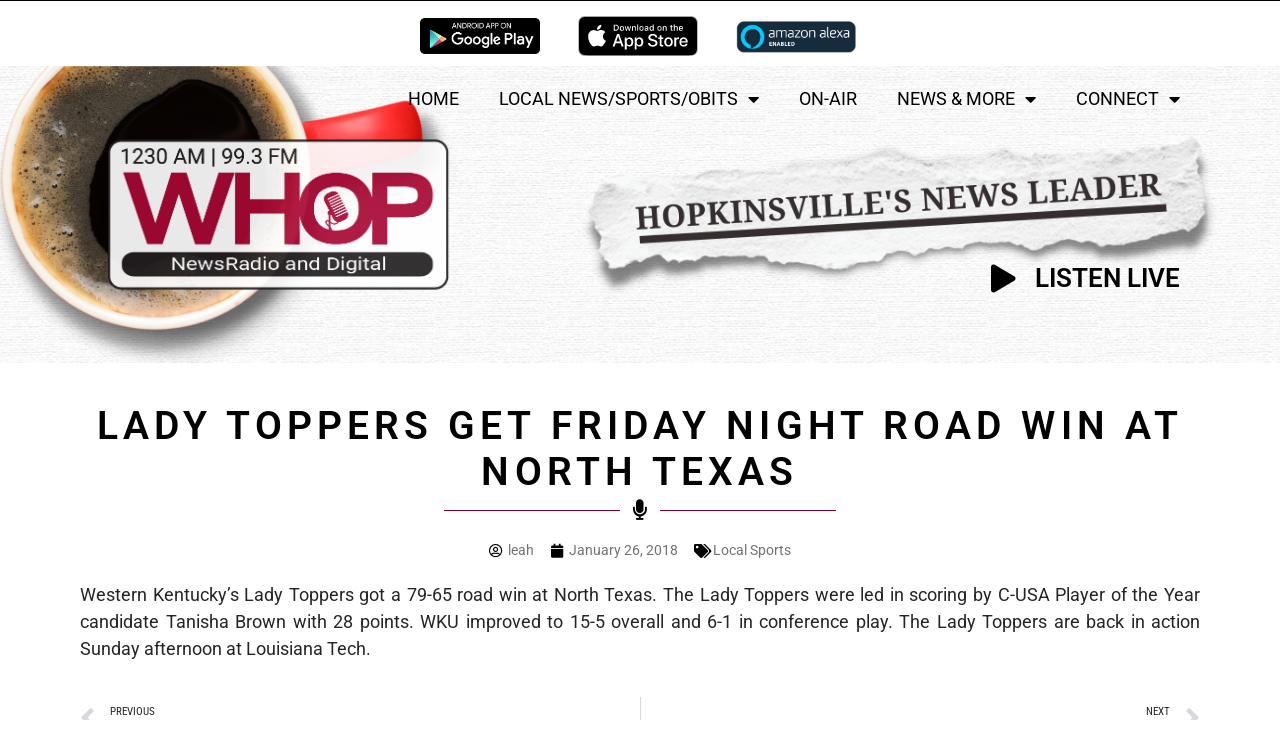

--- FILE ---
content_type: text/html; charset=UTF-8
request_url: https://whopam.com/2018/01/26/lady-toppers-get-friday-night-road-win-at-north-texas/
body_size: 25301
content:
<!doctype html>
<html lang="en-US">
<head>
	<meta charset="UTF-8">
		<meta name="viewport" content="width=device-width, initial-scale=1">
	<link rel="profile" href="http://gmpg.org/xfn/11">
	<title>Lady Toppers get Friday night road win at North Texas | NewsRadio 1230 AM/99.3 FM | Hopkinsville&#039;s News Leader | Hopkinsville, Kentucky</title>
<meta name='robots' content='max-image-preview:large' />
	<style>img:is([sizes="auto" i], [sizes^="auto," i]) { contain-intrinsic-size: 3000px 1500px }</style>
	<link rel='dns-prefetch' href='//s3.amazonaws.com' />
<link href='//hb.wpmucdn.com' rel='preconnect' />
<link rel="alternate" type="application/rss+xml" title="NewsRadio 1230 AM/99.3 FM | Hopkinsville&#039;s News Leader | Hopkinsville, Kentucky &raquo; Feed" href="https://whopam.com/feed/" />
<link rel="alternate" type="application/rss+xml" title="NewsRadio 1230 AM/99.3 FM | Hopkinsville&#039;s News Leader | Hopkinsville, Kentucky &raquo; Comments Feed" href="https://whopam.com/comments/feed/" />
<link rel="alternate" type="text/calendar" title="NewsRadio 1230 AM/99.3 FM | Hopkinsville&#039;s News Leader | Hopkinsville, Kentucky &raquo; iCal Feed" href="https://whopam.com/events/?ical=1" />
<script>
window._wpemojiSettings = {"baseUrl":"https:\/\/s.w.org\/images\/core\/emoji\/15.0.3\/72x72\/","ext":".png","svgUrl":"https:\/\/s.w.org\/images\/core\/emoji\/15.0.3\/svg\/","svgExt":".svg","source":{"concatemoji":"https:\/\/whopam.com\/wp-includes\/js\/wp-emoji-release.min.js?ver=6.7.4"}};
/*! This file is auto-generated */
!function(i,n){var o,s,e;function c(e){try{var t={supportTests:e,timestamp:(new Date).valueOf()};sessionStorage.setItem(o,JSON.stringify(t))}catch(e){}}function p(e,t,n){e.clearRect(0,0,e.canvas.width,e.canvas.height),e.fillText(t,0,0);var t=new Uint32Array(e.getImageData(0,0,e.canvas.width,e.canvas.height).data),r=(e.clearRect(0,0,e.canvas.width,e.canvas.height),e.fillText(n,0,0),new Uint32Array(e.getImageData(0,0,e.canvas.width,e.canvas.height).data));return t.every(function(e,t){return e===r[t]})}function u(e,t,n){switch(t){case"flag":return n(e,"\ud83c\udff3\ufe0f\u200d\u26a7\ufe0f","\ud83c\udff3\ufe0f\u200b\u26a7\ufe0f")?!1:!n(e,"\ud83c\uddfa\ud83c\uddf3","\ud83c\uddfa\u200b\ud83c\uddf3")&&!n(e,"\ud83c\udff4\udb40\udc67\udb40\udc62\udb40\udc65\udb40\udc6e\udb40\udc67\udb40\udc7f","\ud83c\udff4\u200b\udb40\udc67\u200b\udb40\udc62\u200b\udb40\udc65\u200b\udb40\udc6e\u200b\udb40\udc67\u200b\udb40\udc7f");case"emoji":return!n(e,"\ud83d\udc26\u200d\u2b1b","\ud83d\udc26\u200b\u2b1b")}return!1}function f(e,t,n){var r="undefined"!=typeof WorkerGlobalScope&&self instanceof WorkerGlobalScope?new OffscreenCanvas(300,150):i.createElement("canvas"),a=r.getContext("2d",{willReadFrequently:!0}),o=(a.textBaseline="top",a.font="600 32px Arial",{});return e.forEach(function(e){o[e]=t(a,e,n)}),o}function t(e){var t=i.createElement("script");t.src=e,t.defer=!0,i.head.appendChild(t)}"undefined"!=typeof Promise&&(o="wpEmojiSettingsSupports",s=["flag","emoji"],n.supports={everything:!0,everythingExceptFlag:!0},e=new Promise(function(e){i.addEventListener("DOMContentLoaded",e,{once:!0})}),new Promise(function(t){var n=function(){try{var e=JSON.parse(sessionStorage.getItem(o));if("object"==typeof e&&"number"==typeof e.timestamp&&(new Date).valueOf()<e.timestamp+604800&&"object"==typeof e.supportTests)return e.supportTests}catch(e){}return null}();if(!n){if("undefined"!=typeof Worker&&"undefined"!=typeof OffscreenCanvas&&"undefined"!=typeof URL&&URL.createObjectURL&&"undefined"!=typeof Blob)try{var e="postMessage("+f.toString()+"("+[JSON.stringify(s),u.toString(),p.toString()].join(",")+"));",r=new Blob([e],{type:"text/javascript"}),a=new Worker(URL.createObjectURL(r),{name:"wpTestEmojiSupports"});return void(a.onmessage=function(e){c(n=e.data),a.terminate(),t(n)})}catch(e){}c(n=f(s,u,p))}t(n)}).then(function(e){for(var t in e)n.supports[t]=e[t],n.supports.everything=n.supports.everything&&n.supports[t],"flag"!==t&&(n.supports.everythingExceptFlag=n.supports.everythingExceptFlag&&n.supports[t]);n.supports.everythingExceptFlag=n.supports.everythingExceptFlag&&!n.supports.flag,n.DOMReady=!1,n.readyCallback=function(){n.DOMReady=!0}}).then(function(){return e}).then(function(){var e;n.supports.everything||(n.readyCallback(),(e=n.source||{}).concatemoji?t(e.concatemoji):e.wpemoji&&e.twemoji&&(t(e.twemoji),t(e.wpemoji)))}))}((window,document),window._wpemojiSettings);
</script>
<style id='wp-emoji-styles-inline-css'>

	img.wp-smiley, img.emoji {
		display: inline !important;
		border: none !important;
		box-shadow: none !important;
		height: 1em !important;
		width: 1em !important;
		margin: 0 0.07em !important;
		vertical-align: -0.1em !important;
		background: none !important;
		padding: 0 !important;
	}
</style>
<link rel='stylesheet' id='wp-block-library-css' href='https://whopam.com/wp-includes/css/dist/block-library/style.min.css?ver=6.7.4' media='all' />
<style id='global-styles-inline-css'>
:root{--wp--preset--aspect-ratio--square: 1;--wp--preset--aspect-ratio--4-3: 4/3;--wp--preset--aspect-ratio--3-4: 3/4;--wp--preset--aspect-ratio--3-2: 3/2;--wp--preset--aspect-ratio--2-3: 2/3;--wp--preset--aspect-ratio--16-9: 16/9;--wp--preset--aspect-ratio--9-16: 9/16;--wp--preset--color--black: #000000;--wp--preset--color--cyan-bluish-gray: #abb8c3;--wp--preset--color--white: #ffffff;--wp--preset--color--pale-pink: #f78da7;--wp--preset--color--vivid-red: #cf2e2e;--wp--preset--color--luminous-vivid-orange: #ff6900;--wp--preset--color--luminous-vivid-amber: #fcb900;--wp--preset--color--light-green-cyan: #7bdcb5;--wp--preset--color--vivid-green-cyan: #00d084;--wp--preset--color--pale-cyan-blue: #8ed1fc;--wp--preset--color--vivid-cyan-blue: #0693e3;--wp--preset--color--vivid-purple: #9b51e0;--wp--preset--gradient--vivid-cyan-blue-to-vivid-purple: linear-gradient(135deg,rgba(6,147,227,1) 0%,rgb(155,81,224) 100%);--wp--preset--gradient--light-green-cyan-to-vivid-green-cyan: linear-gradient(135deg,rgb(122,220,180) 0%,rgb(0,208,130) 100%);--wp--preset--gradient--luminous-vivid-amber-to-luminous-vivid-orange: linear-gradient(135deg,rgba(252,185,0,1) 0%,rgba(255,105,0,1) 100%);--wp--preset--gradient--luminous-vivid-orange-to-vivid-red: linear-gradient(135deg,rgba(255,105,0,1) 0%,rgb(207,46,46) 100%);--wp--preset--gradient--very-light-gray-to-cyan-bluish-gray: linear-gradient(135deg,rgb(238,238,238) 0%,rgb(169,184,195) 100%);--wp--preset--gradient--cool-to-warm-spectrum: linear-gradient(135deg,rgb(74,234,220) 0%,rgb(151,120,209) 20%,rgb(207,42,186) 40%,rgb(238,44,130) 60%,rgb(251,105,98) 80%,rgb(254,248,76) 100%);--wp--preset--gradient--blush-light-purple: linear-gradient(135deg,rgb(255,206,236) 0%,rgb(152,150,240) 100%);--wp--preset--gradient--blush-bordeaux: linear-gradient(135deg,rgb(254,205,165) 0%,rgb(254,45,45) 50%,rgb(107,0,62) 100%);--wp--preset--gradient--luminous-dusk: linear-gradient(135deg,rgb(255,203,112) 0%,rgb(199,81,192) 50%,rgb(65,88,208) 100%);--wp--preset--gradient--pale-ocean: linear-gradient(135deg,rgb(255,245,203) 0%,rgb(182,227,212) 50%,rgb(51,167,181) 100%);--wp--preset--gradient--electric-grass: linear-gradient(135deg,rgb(202,248,128) 0%,rgb(113,206,126) 100%);--wp--preset--gradient--midnight: linear-gradient(135deg,rgb(2,3,129) 0%,rgb(40,116,252) 100%);--wp--preset--font-size--small: 13px;--wp--preset--font-size--medium: 20px;--wp--preset--font-size--large: 36px;--wp--preset--font-size--x-large: 42px;--wp--preset--spacing--20: 0.44rem;--wp--preset--spacing--30: 0.67rem;--wp--preset--spacing--40: 1rem;--wp--preset--spacing--50: 1.5rem;--wp--preset--spacing--60: 2.25rem;--wp--preset--spacing--70: 3.38rem;--wp--preset--spacing--80: 5.06rem;--wp--preset--shadow--natural: 6px 6px 9px rgba(0, 0, 0, 0.2);--wp--preset--shadow--deep: 12px 12px 50px rgba(0, 0, 0, 0.4);--wp--preset--shadow--sharp: 6px 6px 0px rgba(0, 0, 0, 0.2);--wp--preset--shadow--outlined: 6px 6px 0px -3px rgba(255, 255, 255, 1), 6px 6px rgba(0, 0, 0, 1);--wp--preset--shadow--crisp: 6px 6px 0px rgba(0, 0, 0, 1);}:root { --wp--style--global--content-size: 800px;--wp--style--global--wide-size: 1200px; }:where(body) { margin: 0; }.wp-site-blocks > .alignleft { float: left; margin-right: 2em; }.wp-site-blocks > .alignright { float: right; margin-left: 2em; }.wp-site-blocks > .aligncenter { justify-content: center; margin-left: auto; margin-right: auto; }:where(.wp-site-blocks) > * { margin-block-start: 24px; margin-block-end: 0; }:where(.wp-site-blocks) > :first-child { margin-block-start: 0; }:where(.wp-site-blocks) > :last-child { margin-block-end: 0; }:root { --wp--style--block-gap: 24px; }:root :where(.is-layout-flow) > :first-child{margin-block-start: 0;}:root :where(.is-layout-flow) > :last-child{margin-block-end: 0;}:root :where(.is-layout-flow) > *{margin-block-start: 24px;margin-block-end: 0;}:root :where(.is-layout-constrained) > :first-child{margin-block-start: 0;}:root :where(.is-layout-constrained) > :last-child{margin-block-end: 0;}:root :where(.is-layout-constrained) > *{margin-block-start: 24px;margin-block-end: 0;}:root :where(.is-layout-flex){gap: 24px;}:root :where(.is-layout-grid){gap: 24px;}.is-layout-flow > .alignleft{float: left;margin-inline-start: 0;margin-inline-end: 2em;}.is-layout-flow > .alignright{float: right;margin-inline-start: 2em;margin-inline-end: 0;}.is-layout-flow > .aligncenter{margin-left: auto !important;margin-right: auto !important;}.is-layout-constrained > .alignleft{float: left;margin-inline-start: 0;margin-inline-end: 2em;}.is-layout-constrained > .alignright{float: right;margin-inline-start: 2em;margin-inline-end: 0;}.is-layout-constrained > .aligncenter{margin-left: auto !important;margin-right: auto !important;}.is-layout-constrained > :where(:not(.alignleft):not(.alignright):not(.alignfull)){max-width: var(--wp--style--global--content-size);margin-left: auto !important;margin-right: auto !important;}.is-layout-constrained > .alignwide{max-width: var(--wp--style--global--wide-size);}body .is-layout-flex{display: flex;}.is-layout-flex{flex-wrap: wrap;align-items: center;}.is-layout-flex > :is(*, div){margin: 0;}body .is-layout-grid{display: grid;}.is-layout-grid > :is(*, div){margin: 0;}body{padding-top: 0px;padding-right: 0px;padding-bottom: 0px;padding-left: 0px;}a:where(:not(.wp-element-button)){text-decoration: underline;}:root :where(.wp-element-button, .wp-block-button__link){background-color: #32373c;border-width: 0;color: #fff;font-family: inherit;font-size: inherit;line-height: inherit;padding: calc(0.667em + 2px) calc(1.333em + 2px);text-decoration: none;}.has-black-color{color: var(--wp--preset--color--black) !important;}.has-cyan-bluish-gray-color{color: var(--wp--preset--color--cyan-bluish-gray) !important;}.has-white-color{color: var(--wp--preset--color--white) !important;}.has-pale-pink-color{color: var(--wp--preset--color--pale-pink) !important;}.has-vivid-red-color{color: var(--wp--preset--color--vivid-red) !important;}.has-luminous-vivid-orange-color{color: var(--wp--preset--color--luminous-vivid-orange) !important;}.has-luminous-vivid-amber-color{color: var(--wp--preset--color--luminous-vivid-amber) !important;}.has-light-green-cyan-color{color: var(--wp--preset--color--light-green-cyan) !important;}.has-vivid-green-cyan-color{color: var(--wp--preset--color--vivid-green-cyan) !important;}.has-pale-cyan-blue-color{color: var(--wp--preset--color--pale-cyan-blue) !important;}.has-vivid-cyan-blue-color{color: var(--wp--preset--color--vivid-cyan-blue) !important;}.has-vivid-purple-color{color: var(--wp--preset--color--vivid-purple) !important;}.has-black-background-color{background-color: var(--wp--preset--color--black) !important;}.has-cyan-bluish-gray-background-color{background-color: var(--wp--preset--color--cyan-bluish-gray) !important;}.has-white-background-color{background-color: var(--wp--preset--color--white) !important;}.has-pale-pink-background-color{background-color: var(--wp--preset--color--pale-pink) !important;}.has-vivid-red-background-color{background-color: var(--wp--preset--color--vivid-red) !important;}.has-luminous-vivid-orange-background-color{background-color: var(--wp--preset--color--luminous-vivid-orange) !important;}.has-luminous-vivid-amber-background-color{background-color: var(--wp--preset--color--luminous-vivid-amber) !important;}.has-light-green-cyan-background-color{background-color: var(--wp--preset--color--light-green-cyan) !important;}.has-vivid-green-cyan-background-color{background-color: var(--wp--preset--color--vivid-green-cyan) !important;}.has-pale-cyan-blue-background-color{background-color: var(--wp--preset--color--pale-cyan-blue) !important;}.has-vivid-cyan-blue-background-color{background-color: var(--wp--preset--color--vivid-cyan-blue) !important;}.has-vivid-purple-background-color{background-color: var(--wp--preset--color--vivid-purple) !important;}.has-black-border-color{border-color: var(--wp--preset--color--black) !important;}.has-cyan-bluish-gray-border-color{border-color: var(--wp--preset--color--cyan-bluish-gray) !important;}.has-white-border-color{border-color: var(--wp--preset--color--white) !important;}.has-pale-pink-border-color{border-color: var(--wp--preset--color--pale-pink) !important;}.has-vivid-red-border-color{border-color: var(--wp--preset--color--vivid-red) !important;}.has-luminous-vivid-orange-border-color{border-color: var(--wp--preset--color--luminous-vivid-orange) !important;}.has-luminous-vivid-amber-border-color{border-color: var(--wp--preset--color--luminous-vivid-amber) !important;}.has-light-green-cyan-border-color{border-color: var(--wp--preset--color--light-green-cyan) !important;}.has-vivid-green-cyan-border-color{border-color: var(--wp--preset--color--vivid-green-cyan) !important;}.has-pale-cyan-blue-border-color{border-color: var(--wp--preset--color--pale-cyan-blue) !important;}.has-vivid-cyan-blue-border-color{border-color: var(--wp--preset--color--vivid-cyan-blue) !important;}.has-vivid-purple-border-color{border-color: var(--wp--preset--color--vivid-purple) !important;}.has-vivid-cyan-blue-to-vivid-purple-gradient-background{background: var(--wp--preset--gradient--vivid-cyan-blue-to-vivid-purple) !important;}.has-light-green-cyan-to-vivid-green-cyan-gradient-background{background: var(--wp--preset--gradient--light-green-cyan-to-vivid-green-cyan) !important;}.has-luminous-vivid-amber-to-luminous-vivid-orange-gradient-background{background: var(--wp--preset--gradient--luminous-vivid-amber-to-luminous-vivid-orange) !important;}.has-luminous-vivid-orange-to-vivid-red-gradient-background{background: var(--wp--preset--gradient--luminous-vivid-orange-to-vivid-red) !important;}.has-very-light-gray-to-cyan-bluish-gray-gradient-background{background: var(--wp--preset--gradient--very-light-gray-to-cyan-bluish-gray) !important;}.has-cool-to-warm-spectrum-gradient-background{background: var(--wp--preset--gradient--cool-to-warm-spectrum) !important;}.has-blush-light-purple-gradient-background{background: var(--wp--preset--gradient--blush-light-purple) !important;}.has-blush-bordeaux-gradient-background{background: var(--wp--preset--gradient--blush-bordeaux) !important;}.has-luminous-dusk-gradient-background{background: var(--wp--preset--gradient--luminous-dusk) !important;}.has-pale-ocean-gradient-background{background: var(--wp--preset--gradient--pale-ocean) !important;}.has-electric-grass-gradient-background{background: var(--wp--preset--gradient--electric-grass) !important;}.has-midnight-gradient-background{background: var(--wp--preset--gradient--midnight) !important;}.has-small-font-size{font-size: var(--wp--preset--font-size--small) !important;}.has-medium-font-size{font-size: var(--wp--preset--font-size--medium) !important;}.has-large-font-size{font-size: var(--wp--preset--font-size--large) !important;}.has-x-large-font-size{font-size: var(--wp--preset--font-size--x-large) !important;}
:root :where(.wp-block-pullquote){font-size: 1.5em;line-height: 1.6;}
</style>
<link rel='stylesheet' id='tribe-events-v2-single-skeleton-css' href='https://whopam.com/wp-content/plugins/the-events-calendar/src/resources/css/tribe-events-single-skeleton.min.css?ver=6.11.2' media='all' />
<link rel='stylesheet' id='tribe-events-v2-single-skeleton-full-css' href='https://whopam.com/wp-content/plugins/the-events-calendar/src/resources/css/tribe-events-single-full.min.css?ver=6.11.2' media='all' />
<link rel='stylesheet' id='tec-events-elementor-widgets-base-styles-css' href='https://whopam.com/wp-content/plugins/the-events-calendar/src/resources/css/integrations/plugins/elementor/widgets/widget-base.min.css?ver=6.11.2' media='all' />
<link rel='stylesheet' id='hello-elementor-css' href='https://whopam.com/wp-content/themes/hello-elementor/style.min.css?ver=3.3.0' media='all' />
<link rel='stylesheet' id='hello-elementor-theme-style-css' href='https://whopam.com/wp-content/themes/hello-elementor/theme.min.css?ver=3.3.0' media='all' />
<link rel='stylesheet' id='hello-elementor-header-footer-css' href='https://whopam.com/wp-content/themes/hello-elementor/header-footer.min.css?ver=3.3.0' media='all' />
<link rel='stylesheet' id='elementor-frontend-css' href='https://whopam.com/wp-content/plugins/elementor/assets/css/frontend.min.css?ver=3.28.3' media='all' />
<style id='elementor-frontend-inline-css'>
.elementor-202343 .elementor-element.elementor-element-59a92ddb:not(.elementor-motion-effects-element-type-background), .elementor-202343 .elementor-element.elementor-element-59a92ddb > .elementor-motion-effects-container > .elementor-motion-effects-layer{background-image:url("https://whopam.com/wp-content/uploads/sites/4/WHOP_Hero-Background1396-x-320-px.png");}@media(max-width:767px){.elementor-202343 .elementor-element.elementor-element-59a92ddb:not(.elementor-motion-effects-element-type-background), .elementor-202343 .elementor-element.elementor-element-59a92ddb > .elementor-motion-effects-container > .elementor-motion-effects-layer{background-image:url("https://whopam.com/wp-content/uploads/sites/4/WHOP_Hero-Background1396-x-320-px.png");}}
</style>
<link rel='stylesheet' id='elementor-post-202293-css' href='https://whopam.com/wp-content/uploads/sites/4/elementor/css/post-202293.css?ver=1749750968' media='all' />
<link rel='stylesheet' id='widget-image-css' href='https://whopam.com/wp-content/plugins/elementor/assets/css/widget-image.min.css?ver=3.28.3' media='all' />
<link rel='stylesheet' id='widget-nav-menu-css' href='https://whopam.com/wp-content/plugins/elementor-pro/assets/css/widget-nav-menu.min.css?ver=3.28.2' media='all' />
<link rel='stylesheet' id='e-sticky-css' href='https://whopam.com/wp-content/plugins/elementor-pro/assets/css/modules/sticky.min.css?ver=3.28.2' media='all' />
<link rel='stylesheet' id='e-motion-fx-css' href='https://whopam.com/wp-content/plugins/elementor-pro/assets/css/modules/motion-fx.min.css?ver=3.28.2' media='all' />
<link rel='stylesheet' id='widget-spacer-css' href='https://whopam.com/wp-content/plugins/elementor/assets/css/widget-spacer.min.css?ver=3.28.3' media='all' />
<link rel='stylesheet' id='e-animation-zoomInUp-css' href='https://whopam.com/wp-content/plugins/elementor/assets/lib/animations/styles/zoomInUp.min.css?ver=3.28.3' media='all' />
<link rel='stylesheet' id='widget-icon-list-css' href='https://whopam.com/wp-content/plugins/elementor/assets/css/widget-icon-list.min.css?ver=3.28.3' media='all' />
<link rel='stylesheet' id='widget-social-icons-css' href='https://whopam.com/wp-content/plugins/elementor/assets/css/widget-social-icons.min.css?ver=3.28.3' media='all' />
<link rel='stylesheet' id='e-apple-webkit-css' href='https://whopam.com/wp-content/plugins/elementor/assets/css/conditionals/apple-webkit.min.css?ver=3.28.3' media='all' />
<link rel='stylesheet' id='widget-heading-css' href='https://whopam.com/wp-content/plugins/elementor/assets/css/widget-heading.min.css?ver=3.28.3' media='all' />
<link rel='stylesheet' id='e-animation-fadeInUp-css' href='https://whopam.com/wp-content/plugins/elementor/assets/lib/animations/styles/fadeInUp.min.css?ver=3.28.3' media='all' />
<link rel='stylesheet' id='widget-post-info-css' href='https://whopam.com/wp-content/plugins/elementor-pro/assets/css/widget-post-info.min.css?ver=3.28.2' media='all' />
<link rel='stylesheet' id='elementor-icons-shared-0-css' href='https://whopam.com/wp-content/plugins/elementor/assets/lib/font-awesome/css/fontawesome.min.css?ver=5.15.3' media='all' />
<link rel='stylesheet' id='elementor-icons-fa-regular-css' href='https://whopam.com/wp-content/plugins/elementor/assets/lib/font-awesome/css/regular.min.css?ver=5.15.3' media='all' />
<link rel='stylesheet' id='elementor-icons-fa-solid-css' href='https://whopam.com/wp-content/plugins/elementor/assets/lib/font-awesome/css/solid.min.css?ver=5.15.3' media='all' />
<link rel='stylesheet' id='widget-post-navigation-css' href='https://whopam.com/wp-content/plugins/elementor-pro/assets/css/widget-post-navigation.min.css?ver=3.28.2' media='all' />
<link rel='stylesheet' id='elementor-icons-css' href='https://whopam.com/wp-content/plugins/elementor/assets/lib/eicons/css/elementor-icons.min.css?ver=5.36.0' media='all' />
<link rel='stylesheet' id='uael-frontend-css' href='https://whopam.com/wp-content/plugins/ultimate-elementor/assets/min-css/uael-frontend.min.css?ver=1.36.14' media='all' />
<link rel='stylesheet' id='elementor-post-202343-css' href='https://whopam.com/wp-content/uploads/sites/4/elementor/css/post-202343.css?ver=1749750968' media='all' />
<link rel='stylesheet' id='elementor-post-202341-css' href='https://whopam.com/wp-content/uploads/sites/4/elementor/css/post-202341.css?ver=1749750969' media='all' />
<link rel='stylesheet' id='elementor-post-202319-css' href='https://whopam.com/wp-content/uploads/sites/4/elementor/css/post-202319.css?ver=1749750969' media='all' />
<link rel='stylesheet' id='hello-elementor-child-style-css' href='https://whopam.com/wp-content/themes/hello-theme-child-master/style.css?ver=1.0.0' media='all' />
<link rel='stylesheet' id='elementor-gf-local-roboto-css' href='https://whopam.com/wp-content/uploads/sites/4/elementor/google-fonts/css/roboto.css?ver=1744477683' media='all' />
<link rel='stylesheet' id='elementor-gf-local-robotocondensed-css' href='https://whopam.com/wp-content/uploads/sites/4/elementor/google-fonts/css/robotocondensed.css?ver=1744477842' media='all' />
<link rel='stylesheet' id='elementor-icons-fa-brands-css' href='https://whopam.com/wp-content/plugins/elementor/assets/lib/font-awesome/css/brands.min.css?ver=5.15.3' media='all' />
<script src="https://whopam.com/wp-includes/js/jquery/jquery.min.js?ver=3.7.1" id="jquery-core-js"></script>
<script src="https://whopam.com/wp-includes/js/jquery/jquery-migrate.min.js?ver=3.4.1" id="jquery-migrate-js"></script>
<script src="https://s3.amazonaws.com/vipology.content/clients/43XX4xEcXtY62PZ/vipology-feedwidget.js?ver=6.7.4" id="vipology-scripts-js"></script>
<link rel="https://api.w.org/" href="https://whopam.com/wp-json/" /><link rel="alternate" title="JSON" type="application/json" href="https://whopam.com/wp-json/wp/v2/posts/32037" /><link rel="EditURI" type="application/rsd+xml" title="RSD" href="https://whopam.com/xmlrpc.php?rsd" />
<meta name="generator" content="Vipology Holdings Inc. | Hal 2000 - vipology.com" />
<link rel='shortlink' href='https://whopam.com/?p=32037' />
<link rel="alternate" title="oEmbed (JSON)" type="application/json+oembed" href="https://whopam.com/wp-json/oembed/1.0/embed?url=https%3A%2F%2Fwhopam.com%2F2018%2F01%2F26%2Flady-toppers-get-friday-night-road-win-at-north-texas%2F" />
<link rel="alternate" title="oEmbed (XML)" type="text/xml+oembed" href="https://whopam.com/wp-json/oembed/1.0/embed?url=https%3A%2F%2Fwhopam.com%2F2018%2F01%2F26%2Flady-toppers-get-friday-night-road-win-at-north-texas%2F&#038;format=xml" />
<!-- Global site tag (gtag.js) - Google Analytics -->
<script async src="https://www.googletagmanager.com/gtag/js?id=UA-113755174-1"></script>
<script>
  window.dataLayer = window.dataLayer || [];
  function gtag(){dataLayer.push(arguments);}
  gtag('js', new Date());

  gtag('config', 'UA-113755174-1');
</script><link rel="alternate" type="application/feed+json" title="NewsRadio 1230 AM/99.3 FM | Hopkinsville&#039;s News Leader | Hopkinsville, Kentucky &raquo; JSON Feed" href="https://whopam.com/feed/json/" />
<link rel='https://radiostation.pro/docs/api/' href='https://whopam.com/wp-json/radio/' />	<!--Simple Popup Plugin v4.0 / RH Mods-->
	<script language="javascript" type="text/javascript">
	<!--
	var swin=null;
	function popitup(mypage,w,h,pos,myname,infocus){
	    if (w!=parseInt(w)||w<=0) w=$width;
	    if (h!=parseInt(h)||h<=0) h=$height;
	    if (myname==null){myname="swin"};
	    var myleft = 0;
	    var mytop = 0;
	    if (myleft==0 && mytop==0 && pos!="random"){pos="center"};
	    if (pos=="random"){myleft=(screen.width)?Math.floor(Math.random()*(screen.width-w)):100;mytop=(screen.height)?Math.floor(Math.random()*((screen.height-h)-75)):100;}
	    if (pos=="center"){myleft=(screen.width)?(screen.width-w)/2:100;mytop=(screen.height)?(screen.height-h)/2:100;}
	    settings="width=" + w + ",height=" + h + ",top=" + mytop + ",left=" + myleft + ",scrollbars=no,location=no,directories=no,status=no,menubar=no,toolbar=no,resizable=no";swin=window.open(mypage,myname,settings);
	    if (infocus==null || infocus=="front"){swin.focus()};
	    return false;
	}
	// -->
	</script>
	<!--/Simple Popup Plugin-->
	<meta name="tec-api-version" content="v1"><meta name="tec-api-origin" content="https://whopam.com"><link rel="alternate" href="https://whopam.com/wp-json/tribe/events/v1/" /><meta property="og:image" content="" /><meta name="generator" content="Elementor 3.28.3; features: additional_custom_breakpoints, e_local_google_fonts; settings: css_print_method-external, google_font-enabled, font_display-swap">
<!-- SEO meta tags powered by SmartCrawl https://wpmudev.com/project/smartcrawl-wordpress-seo/ -->
<link rel="canonical" href="https://whopam.com/2018/01/26/lady-toppers-get-friday-night-road-win-at-north-texas/" />
<meta name="description" content="Western Kentucky’s Lady Toppers got a 79-65 road win at North Texas. The Lady Toppers were led in scoring by C-USA Player of the Year candidate Tanisha Brow ..." />
<script type="application/ld+json">{"@context":"https:\/\/schema.org","@graph":[{"@type":"Organization","@id":"https:\/\/whopam.com\/#schema-publishing-organization","url":"https:\/\/whopam.com","name":"NewsRadio 1230 AM\/99.3 FM | Hopkinsville&#039;s News Leader | Hopkinsville, Kentucky"},{"@type":"WebSite","@id":"https:\/\/whopam.com\/#schema-website","url":"https:\/\/whopam.com","name":"NewsRadio 1230 AM\/99.3 FM | Hopkinsville&#039;s News Leader | Hopkinsville, Kentucky","encoding":"UTF-8","potentialAction":{"@type":"SearchAction","target":"https:\/\/whopam.com\/search\/{search_term_string}\/","query-input":"required name=search_term_string"}},{"@type":"BreadcrumbList","@id":"https:\/\/whopam.com\/2018\/01\/26\/lady-toppers-get-friday-night-road-win-at-north-texas?page&year=2018&monthnum=01&day=26&name=lady-toppers-get-friday-night-road-win-at-north-texas\/#breadcrumb","itemListElement":[{"@type":"ListItem","position":1,"name":"Home","item":"https:\/\/whopam.com"},{"@type":"ListItem","position":2,"name":"Local Sports","item":"https:\/\/whopam.com\/category\/local-sports\/"},{"@type":"ListItem","position":3,"name":"Lady Toppers get Friday night road win at North Texas"}]},{"@type":"Person","@id":"https:\/\/whopam.com\/author\/leah\/#schema-author","name":"Leah Rutherford","url":"https:\/\/whopam.com\/author\/leah\/"},{"@type":"WebPage","@id":"https:\/\/whopam.com\/2018\/01\/26\/lady-toppers-get-friday-night-road-win-at-north-texas\/#schema-webpage","isPartOf":{"@id":"https:\/\/whopam.com\/#schema-website"},"publisher":{"@id":"https:\/\/whopam.com\/#schema-publishing-organization"},"url":"https:\/\/whopam.com\/2018\/01\/26\/lady-toppers-get-friday-night-road-win-at-north-texas\/"},{"@type":"Article","mainEntityOfPage":{"@id":"https:\/\/whopam.com\/2018\/01\/26\/lady-toppers-get-friday-night-road-win-at-north-texas\/#schema-webpage"},"author":{"@id":"https:\/\/whopam.com\/author\/leah\/#schema-author"},"publisher":{"@id":"https:\/\/whopam.com\/#schema-publishing-organization"},"dateModified":"2018-01-26T23:59:52","datePublished":"2018-01-26T23:59:52","headline":"Lady Toppers get Friday night road win at North Texas | NewsRadio 1230 AM\/99.3 FM | Hopkinsville&#039;s News Leader | Hopkinsville, Kentucky","description":"Western Kentucky\u2019s Lady Toppers got a 79-65 road win at North Texas. The Lady Toppers were led in scoring by C-USA Player of the Year candidate Tanisha Brow ...","name":"Lady Toppers get Friday night road win at North Texas","image":[],"thumbnailUrl":""}]}</script>
<!-- /SEO -->
			<style>
				.e-con.e-parent:nth-of-type(n+4):not(.e-lazyloaded):not(.e-no-lazyload),
				.e-con.e-parent:nth-of-type(n+4):not(.e-lazyloaded):not(.e-no-lazyload) * {
					background-image: none !important;
				}
				@media screen and (max-height: 1024px) {
					.e-con.e-parent:nth-of-type(n+3):not(.e-lazyloaded):not(.e-no-lazyload),
					.e-con.e-parent:nth-of-type(n+3):not(.e-lazyloaded):not(.e-no-lazyload) * {
						background-image: none !important;
					}
				}
				@media screen and (max-height: 640px) {
					.e-con.e-parent:nth-of-type(n+2):not(.e-lazyloaded):not(.e-no-lazyload),
					.e-con.e-parent:nth-of-type(n+2):not(.e-lazyloaded):not(.e-no-lazyload) * {
						background-image: none !important;
					}
				}
			</style>
			<link rel="icon" href="https://whopam.com/wp-content/uploads/sites/4/cropped-Forcht-Broadcasting-Site-Icons_WHOP-AM-32x32.png" sizes="32x32" />
<link rel="icon" href="https://whopam.com/wp-content/uploads/sites/4/cropped-Forcht-Broadcasting-Site-Icons_WHOP-AM-192x192.png" sizes="192x192" />
<link rel="apple-touch-icon" href="https://whopam.com/wp-content/uploads/sites/4/cropped-Forcht-Broadcasting-Site-Icons_WHOP-AM-180x180.png" />
<meta name="msapplication-TileImage" content="https://whopam.com/wp-content/uploads/sites/4/cropped-Forcht-Broadcasting-Site-Icons_WHOP-AM-270x270.png" />

<!-- womp -->
</head>
<body class="post-template-default single single-post postid-32037 single-format-standard wp-custom-logo wp-embed-responsive tribe-no-js metaslider-plugin theme-default elementor-default elementor-kit-202293 elementor-page-202319">

		<div data-elementor-type="header" data-elementor-id="202343" class="elementor elementor-202343 elementor-location-header" data-elementor-post-type="elementor_library">
					<section class="elementor-section elementor-top-section elementor-element elementor-element-7e6afca0 elementor-section-boxed elementor-section-height-default elementor-section-height-default" data-id="7e6afca0" data-element_type="section" data-settings="{&quot;background_background&quot;:&quot;classic&quot;}">
						<div class="elementor-container elementor-column-gap-default">
					<div class="elementor-column elementor-col-100 elementor-top-column elementor-element elementor-element-350b9b11" data-id="350b9b11" data-element_type="column">
			<div class="elementor-widget-wrap">
							</div>
		</div>
					</div>
		</section>
				<section class="elementor-section elementor-top-section elementor-element elementor-element-bff525a elementor-section-boxed elementor-section-height-default elementor-section-height-default" data-id="bff525a" data-element_type="section" id="top" data-settings="{&quot;background_background&quot;:&quot;classic&quot;}">
						<div class="elementor-container elementor-column-gap-default">
					<div class="elementor-column elementor-col-33 elementor-top-column elementor-element elementor-element-73b426b7" data-id="73b426b7" data-element_type="column">
			<div class="elementor-widget-wrap">
							</div>
		</div>
				<div class="elementor-column elementor-col-33 elementor-top-column elementor-element elementor-element-67627de" data-id="67627de" data-element_type="column">
			<div class="elementor-widget-wrap elementor-element-populated">
						<div class="elementor-element elementor-element-69a41f8f elementor-widget elementor-widget-shortcode" data-id="69a41f8f" data-element_type="widget" id="app_links" data-widget_type="shortcode.default">
				<div class="elementor-widget-container">
					<a id='android_link' target='_blank' href='https://play.google.com/store/apps/details?id=com.vipology.universal.forcht.hopkinsville'>Android link</a><a id='ios_link' target='_blank' href='https://apps.apple.com/us/app/hopkinsville-radio-by-forcht/id6473607517'>iOS link</a><a id='alexa_link' target='_blank' href='https://alexa-skills.amazon.com/apis/custom/skills/amzn1.ask.skill.02e63af6-3310-4c87-93df-2e5c3eb7b27d/launch'>Alexa link</a>		<div class="elementor-shortcode">  </div>
						</div>
				</div>
					</div>
		</div>
				<div class="elementor-column elementor-col-33 elementor-top-column elementor-element elementor-element-1de335b7" data-id="1de335b7" data-element_type="column">
			<div class="elementor-widget-wrap">
							</div>
		</div>
					</div>
		</section>
				<section class="elementor-section elementor-top-section elementor-element elementor-element-51d41980 elementor-section-boxed elementor-section-height-default elementor-section-height-default" data-id="51d41980" data-element_type="section" id="header-nav" data-settings="{&quot;background_background&quot;:&quot;classic&quot;,&quot;sticky&quot;:&quot;top&quot;,&quot;sticky_on&quot;:[&quot;desktop&quot;,&quot;tablet&quot;,&quot;mobile&quot;],&quot;sticky_offset&quot;:0,&quot;sticky_effects_offset&quot;:0,&quot;sticky_anchor_link_offset&quot;:0}">
						<div class="elementor-container elementor-column-gap-default">
					<div class="elementor-column elementor-col-50 elementor-top-column elementor-element elementor-element-6ce0c66d" data-id="6ce0c66d" data-element_type="column">
			<div class="elementor-widget-wrap elementor-element-populated">
						<div class="elementor-element elementor-element-251e5e5f img-logo elementor-widget__width-initial elementor-widget elementor-widget-image" data-id="251e5e5f" data-element_type="widget" data-widget_type="image.default">
				<div class="elementor-widget-container">
																<a href="https://whopam.com">
							<img fetchpriority="high" width="300" height="200" src="https://whopam.com/wp-content/uploads/sites/4/whop-am-721x481-1-300x200.png" class="attachment-medium size-medium wp-image-202262" alt="" srcset="https://whopam.com/wp-content/uploads/sites/4/whop-am-721x481-1-300x200.png 300w, https://whopam.com/wp-content/uploads/sites/4/whop-am-721x481-1.png 721w" sizes="(max-width: 300px) 100vw, 300px" />								</a>
															</div>
				</div>
					</div>
		</div>
				<div class="elementor-column elementor-col-50 elementor-top-column elementor-element elementor-element-1f221590" data-id="1f221590" data-element_type="column">
			<div class="elementor-widget-wrap elementor-element-populated">
						<div class="elementor-element elementor-element-3cc0a937 elementor-nav-menu__align-end elementor-nav-menu__text-align-center elementor-nav-menu--stretch elementor-widget-mobile__width-initial elementor-nav-menu--dropdown-tablet elementor-nav-menu--toggle elementor-nav-menu--burger elementor-widget elementor-widget-nav-menu" data-id="3cc0a937" data-element_type="widget" data-settings="{&quot;full_width&quot;:&quot;stretch&quot;,&quot;layout&quot;:&quot;horizontal&quot;,&quot;submenu_icon&quot;:{&quot;value&quot;:&quot;&lt;i class=\&quot;fas fa-caret-down\&quot;&gt;&lt;\/i&gt;&quot;,&quot;library&quot;:&quot;fa-solid&quot;},&quot;toggle&quot;:&quot;burger&quot;}" data-widget_type="nav-menu.default">
				<div class="elementor-widget-container">
								<nav aria-label="Menu" class="elementor-nav-menu--main elementor-nav-menu__container elementor-nav-menu--layout-horizontal e--pointer-underline e--animation-fade">
				<ul id="menu-1-3cc0a937" class="elementor-nav-menu"><li class="menu-item menu-item-type-custom menu-item-object-custom menu-item-home menu-item-27"><a href="https://whopam.com/" class="elementor-item">Home</a></li>
<li class="menu-item menu-item-type-post_type menu-item-object-page menu-item-has-children menu-item-202610"><a href="https://whopam.com/local-news/" class="elementor-item">Local News/Sports/Obits</a>
<ul class="sub-menu elementor-nav-menu--dropdown">
	<li class="menu-item menu-item-type-post_type menu-item-object-page menu-item-214173"><a href="https://whopam.com/colon-cancer/" class="elementor-sub-item">Colon Cancer Awareness</a></li>
	<li class="menu-item menu-item-type-post_type menu-item-object-page menu-item-has-children menu-item-202611"><a href="https://whopam.com/community/" class="elementor-sub-item">Community</a>
	<ul class="sub-menu elementor-nav-menu--dropdown">
		<li class="menu-item menu-item-type-post_type menu-item-object-page menu-item-226645"><a href="https://whopam.com/community-yard-sales/" class="elementor-sub-item">Community Yard Sales</a></li>
		<li class="menu-item menu-item-type-post_type menu-item-object-page menu-item-201343"><a href="https://whopam.com/four-seasons-catering/" class="elementor-sub-item">Four Seasons Catering</a></li>
		<li class="menu-item menu-item-type-post_type menu-item-object-page menu-item-212464"><a href="https://whopam.com/pet-of-the-week/" class="elementor-sub-item">Pet of the Week</a></li>
	</ul>
</li>
	<li class="menu-item menu-item-type-post_type menu-item-object-page menu-item-has-children menu-item-205144"><a href="https://whopam.com/contest/" class="elementor-sub-item">Contests</a>
	<ul class="sub-menu elementor-nav-menu--dropdown">
		<li class="menu-item menu-item-type-post_type menu-item-object-page menu-item-208811"><a href="https://whopam.com/contest-rules-2/" class="elementor-sub-item">Contest Rules</a></li>
	</ul>
</li>
	<li class="menu-item menu-item-type-post_type menu-item-object-page menu-item-has-children menu-item-208858"><a href="https://whopam.com/local-weather/" class="elementor-sub-item">Hopkinsville Weather</a>
	<ul class="sub-menu elementor-nav-menu--dropdown">
		<li class="menu-item menu-item-type-post_type menu-item-object-page menu-item-207916"><a href="https://whopam.com/severe-weather/" class="elementor-sub-item">Severe Weather</a></li>
	</ul>
</li>
	<li class="menu-item menu-item-type-post_type menu-item-object-page menu-item-has-children menu-item-202613"><a href="https://whopam.com/local-sports/" class="elementor-sub-item">Local Sports</a>
	<ul class="sub-menu elementor-nav-menu--dropdown">
		<li class="menu-item menu-item-type-post_type menu-item-object-page menu-item-207068"><a href="https://whopam.com/sports-schedules/" class="elementor-sub-item">Sports Schedules</a></li>
		<li class="menu-item menu-item-type-post_type menu-item-object-page menu-item-217098"><a href="https://whopam.com/local-sports-archives/" class="elementor-sub-item">Local Sports Archives</a></li>
	</ul>
</li>
	<li class="menu-item menu-item-type-post_type menu-item-object-page menu-item-202614"><a href="https://whopam.com/obituaries/" class="elementor-sub-item">Obituaries</a></li>
	<li class="menu-item menu-item-type-post_type menu-item-object-page menu-item-202694"><a href="https://whopam.com/todd-county-news/" class="elementor-sub-item">Todd County News</a></li>
</ul>
</li>
<li class="menu-item menu-item-type-post_type menu-item-object-page menu-item-202679"><a href="https://whopam.com/program-schedule/" class="elementor-item">On-Air</a></li>
<li class="menu-item menu-item-type-custom menu-item-object-custom menu-item-has-children menu-item-39"><a href="#" class="elementor-item elementor-item-anchor">News &amp; More</a>
<ul class="sub-menu elementor-nav-menu--dropdown">
	<li class="menu-item menu-item-type-post_type menu-item-object-page menu-item-29"><a href="https://whopam.com/vip-fashion/" class="elementor-sub-item">Fashion</a></li>
	<li class="menu-item menu-item-type-post_type menu-item-object-page menu-item-30"><a href="https://whopam.com/vip-food-drink/" class="elementor-sub-item">Food Drink</a></li>
	<li class="menu-item menu-item-type-post_type menu-item-object-page menu-item-31"><a href="https://whopam.com/vip-girl-power/" class="elementor-sub-item">Girl Power</a></li>
	<li class="menu-item menu-item-type-post_type menu-item-object-page menu-item-32"><a href="https://whopam.com/vip-health-wellness/" class="elementor-sub-item">Health Wellness</a></li>
	<li class="menu-item menu-item-type-post_type menu-item-object-page menu-item-33"><a href="https://whopam.com/vip-hollywood-report/" class="elementor-sub-item">Hollywood Report</a></li>
	<li class="menu-item menu-item-type-post_type menu-item-object-page menu-item-34"><a href="https://whopam.com/vip-home-improvement/" class="elementor-sub-item">Home Improvement</a></li>
	<li class="menu-item menu-item-type-post_type menu-item-object-page menu-item-35"><a href="https://whopam.com/vip-music-report/" class="elementor-sub-item">Music Report</a></li>
	<li class="menu-item menu-item-type-post_type menu-item-object-page menu-item-54"><a href="https://whopam.com/vip-content/vip-pets/" class="elementor-sub-item">Pets</a></li>
	<li class="menu-item menu-item-type-post_type menu-item-object-page menu-item-36"><a href="https://whopam.com/vip-sports-report/" class="elementor-sub-item">Sports Report</a></li>
	<li class="menu-item menu-item-type-post_type menu-item-object-page menu-item-37"><a href="https://whopam.com/vip-tech-made-simple/" class="elementor-sub-item">Tech Made Simple</a></li>
	<li class="menu-item menu-item-type-post_type menu-item-object-page menu-item-55"><a href="https://whopam.com/vip-content/vip-weather-nerd/" class="elementor-sub-item">Weather Nerd</a></li>
</ul>
</li>
<li class="menu-item menu-item-type-post_type menu-item-object-page menu-item-has-children menu-item-202616"><a href="https://whopam.com/contact-us/" class="elementor-item">Connect</a>
<ul class="sub-menu elementor-nav-menu--dropdown">
	<li class="menu-item menu-item-type-post_type menu-item-object-page menu-item-202617"><a href="https://whopam.com/advertise-with-us/" class="elementor-sub-item">Advertise with Us – Radio &amp; Digital</a></li>
	<li class="menu-item menu-item-type-post_type menu-item-object-page menu-item-211980"><a href="https://whopam.com/career-openings/" class="elementor-sub-item">Career Openings</a></li>
	<li class="menu-item menu-item-type-post_type menu-item-object-page menu-item-202618"><a href="https://whopam.com/contact-us/" class="elementor-sub-item">Contact Us</a></li>
	<li class="menu-item menu-item-type-post_type menu-item-object-page menu-item-202620"><a href="https://whopam.com/privacy-policy/" class="elementor-sub-item">Privacy Policy</a></li>
	<li class="menu-item menu-item-type-post_type menu-item-object-page menu-item-202621"><a href="https://whopam.com/terms-of-use-and-third-party-content/" class="elementor-sub-item">Terms of Use</a></li>
</ul>
</li>
<li class="listen-live menu-item menu-item-type-custom menu-item-object-custom menu-item-202622"><a href="https://whopam.com/streamer.php?id=4&#038;calls=whop-am&#038;tdid=WHOPAM&#038;type=mp3" class="elementor-item">LIsten Live</a></li>
</ul>			</nav>
					<div class="elementor-menu-toggle" role="button" tabindex="0" aria-label="Menu Toggle" aria-expanded="false">
			<i aria-hidden="true" role="presentation" class="elementor-menu-toggle__icon--open eicon-menu-bar"></i><i aria-hidden="true" role="presentation" class="elementor-menu-toggle__icon--close eicon-close"></i>		</div>
					<nav class="elementor-nav-menu--dropdown elementor-nav-menu__container" aria-hidden="true">
				<ul id="menu-2-3cc0a937" class="elementor-nav-menu"><li class="menu-item menu-item-type-custom menu-item-object-custom menu-item-home menu-item-27"><a href="https://whopam.com/" class="elementor-item" tabindex="-1">Home</a></li>
<li class="menu-item menu-item-type-post_type menu-item-object-page menu-item-has-children menu-item-202610"><a href="https://whopam.com/local-news/" class="elementor-item" tabindex="-1">Local News/Sports/Obits</a>
<ul class="sub-menu elementor-nav-menu--dropdown">
	<li class="menu-item menu-item-type-post_type menu-item-object-page menu-item-214173"><a href="https://whopam.com/colon-cancer/" class="elementor-sub-item" tabindex="-1">Colon Cancer Awareness</a></li>
	<li class="menu-item menu-item-type-post_type menu-item-object-page menu-item-has-children menu-item-202611"><a href="https://whopam.com/community/" class="elementor-sub-item" tabindex="-1">Community</a>
	<ul class="sub-menu elementor-nav-menu--dropdown">
		<li class="menu-item menu-item-type-post_type menu-item-object-page menu-item-226645"><a href="https://whopam.com/community-yard-sales/" class="elementor-sub-item" tabindex="-1">Community Yard Sales</a></li>
		<li class="menu-item menu-item-type-post_type menu-item-object-page menu-item-201343"><a href="https://whopam.com/four-seasons-catering/" class="elementor-sub-item" tabindex="-1">Four Seasons Catering</a></li>
		<li class="menu-item menu-item-type-post_type menu-item-object-page menu-item-212464"><a href="https://whopam.com/pet-of-the-week/" class="elementor-sub-item" tabindex="-1">Pet of the Week</a></li>
	</ul>
</li>
	<li class="menu-item menu-item-type-post_type menu-item-object-page menu-item-has-children menu-item-205144"><a href="https://whopam.com/contest/" class="elementor-sub-item" tabindex="-1">Contests</a>
	<ul class="sub-menu elementor-nav-menu--dropdown">
		<li class="menu-item menu-item-type-post_type menu-item-object-page menu-item-208811"><a href="https://whopam.com/contest-rules-2/" class="elementor-sub-item" tabindex="-1">Contest Rules</a></li>
	</ul>
</li>
	<li class="menu-item menu-item-type-post_type menu-item-object-page menu-item-has-children menu-item-208858"><a href="https://whopam.com/local-weather/" class="elementor-sub-item" tabindex="-1">Hopkinsville Weather</a>
	<ul class="sub-menu elementor-nav-menu--dropdown">
		<li class="menu-item menu-item-type-post_type menu-item-object-page menu-item-207916"><a href="https://whopam.com/severe-weather/" class="elementor-sub-item" tabindex="-1">Severe Weather</a></li>
	</ul>
</li>
	<li class="menu-item menu-item-type-post_type menu-item-object-page menu-item-has-children menu-item-202613"><a href="https://whopam.com/local-sports/" class="elementor-sub-item" tabindex="-1">Local Sports</a>
	<ul class="sub-menu elementor-nav-menu--dropdown">
		<li class="menu-item menu-item-type-post_type menu-item-object-page menu-item-207068"><a href="https://whopam.com/sports-schedules/" class="elementor-sub-item" tabindex="-1">Sports Schedules</a></li>
		<li class="menu-item menu-item-type-post_type menu-item-object-page menu-item-217098"><a href="https://whopam.com/local-sports-archives/" class="elementor-sub-item" tabindex="-1">Local Sports Archives</a></li>
	</ul>
</li>
	<li class="menu-item menu-item-type-post_type menu-item-object-page menu-item-202614"><a href="https://whopam.com/obituaries/" class="elementor-sub-item" tabindex="-1">Obituaries</a></li>
	<li class="menu-item menu-item-type-post_type menu-item-object-page menu-item-202694"><a href="https://whopam.com/todd-county-news/" class="elementor-sub-item" tabindex="-1">Todd County News</a></li>
</ul>
</li>
<li class="menu-item menu-item-type-post_type menu-item-object-page menu-item-202679"><a href="https://whopam.com/program-schedule/" class="elementor-item" tabindex="-1">On-Air</a></li>
<li class="menu-item menu-item-type-custom menu-item-object-custom menu-item-has-children menu-item-39"><a href="#" class="elementor-item elementor-item-anchor" tabindex="-1">News &amp; More</a>
<ul class="sub-menu elementor-nav-menu--dropdown">
	<li class="menu-item menu-item-type-post_type menu-item-object-page menu-item-29"><a href="https://whopam.com/vip-fashion/" class="elementor-sub-item" tabindex="-1">Fashion</a></li>
	<li class="menu-item menu-item-type-post_type menu-item-object-page menu-item-30"><a href="https://whopam.com/vip-food-drink/" class="elementor-sub-item" tabindex="-1">Food Drink</a></li>
	<li class="menu-item menu-item-type-post_type menu-item-object-page menu-item-31"><a href="https://whopam.com/vip-girl-power/" class="elementor-sub-item" tabindex="-1">Girl Power</a></li>
	<li class="menu-item menu-item-type-post_type menu-item-object-page menu-item-32"><a href="https://whopam.com/vip-health-wellness/" class="elementor-sub-item" tabindex="-1">Health Wellness</a></li>
	<li class="menu-item menu-item-type-post_type menu-item-object-page menu-item-33"><a href="https://whopam.com/vip-hollywood-report/" class="elementor-sub-item" tabindex="-1">Hollywood Report</a></li>
	<li class="menu-item menu-item-type-post_type menu-item-object-page menu-item-34"><a href="https://whopam.com/vip-home-improvement/" class="elementor-sub-item" tabindex="-1">Home Improvement</a></li>
	<li class="menu-item menu-item-type-post_type menu-item-object-page menu-item-35"><a href="https://whopam.com/vip-music-report/" class="elementor-sub-item" tabindex="-1">Music Report</a></li>
	<li class="menu-item menu-item-type-post_type menu-item-object-page menu-item-54"><a href="https://whopam.com/vip-content/vip-pets/" class="elementor-sub-item" tabindex="-1">Pets</a></li>
	<li class="menu-item menu-item-type-post_type menu-item-object-page menu-item-36"><a href="https://whopam.com/vip-sports-report/" class="elementor-sub-item" tabindex="-1">Sports Report</a></li>
	<li class="menu-item menu-item-type-post_type menu-item-object-page menu-item-37"><a href="https://whopam.com/vip-tech-made-simple/" class="elementor-sub-item" tabindex="-1">Tech Made Simple</a></li>
	<li class="menu-item menu-item-type-post_type menu-item-object-page menu-item-55"><a href="https://whopam.com/vip-content/vip-weather-nerd/" class="elementor-sub-item" tabindex="-1">Weather Nerd</a></li>
</ul>
</li>
<li class="menu-item menu-item-type-post_type menu-item-object-page menu-item-has-children menu-item-202616"><a href="https://whopam.com/contact-us/" class="elementor-item" tabindex="-1">Connect</a>
<ul class="sub-menu elementor-nav-menu--dropdown">
	<li class="menu-item menu-item-type-post_type menu-item-object-page menu-item-202617"><a href="https://whopam.com/advertise-with-us/" class="elementor-sub-item" tabindex="-1">Advertise with Us – Radio &amp; Digital</a></li>
	<li class="menu-item menu-item-type-post_type menu-item-object-page menu-item-211980"><a href="https://whopam.com/career-openings/" class="elementor-sub-item" tabindex="-1">Career Openings</a></li>
	<li class="menu-item menu-item-type-post_type menu-item-object-page menu-item-202618"><a href="https://whopam.com/contact-us/" class="elementor-sub-item" tabindex="-1">Contact Us</a></li>
	<li class="menu-item menu-item-type-post_type menu-item-object-page menu-item-202620"><a href="https://whopam.com/privacy-policy/" class="elementor-sub-item" tabindex="-1">Privacy Policy</a></li>
	<li class="menu-item menu-item-type-post_type menu-item-object-page menu-item-202621"><a href="https://whopam.com/terms-of-use-and-third-party-content/" class="elementor-sub-item" tabindex="-1">Terms of Use</a></li>
</ul>
</li>
<li class="listen-live menu-item menu-item-type-custom menu-item-object-custom menu-item-202622"><a href="https://whopam.com/streamer.php?id=4&#038;calls=whop-am&#038;tdid=WHOPAM&#038;type=mp3" class="elementor-item" tabindex="-1">LIsten Live</a></li>
</ul>			</nav>
						</div>
				</div>
					</div>
		</div>
					</div>
		</section>
				<section class="elementor-section elementor-top-section elementor-element elementor-element-59a92ddb section elementor-section-boxed elementor-section-height-default elementor-section-height-default" data-id="59a92ddb" data-element_type="section" data-settings="{&quot;background_background&quot;:&quot;classic&quot;}">
							<div class="elementor-background-overlay"></div>
							<div class="elementor-container elementor-column-gap-default">
					<div class="elementor-column elementor-col-100 elementor-top-column elementor-element elementor-element-662ec1ee" data-id="662ec1ee" data-element_type="column">
			<div class="elementor-widget-wrap elementor-element-populated">
						<section class="elementor-section elementor-inner-section elementor-element elementor-element-5350e890 please elementor-section-boxed elementor-section-height-default elementor-section-height-default" data-id="5350e890" data-element_type="section" data-settings="{&quot;background_background&quot;:&quot;classic&quot;,&quot;motion_fx_motion_fx_scrolling&quot;:&quot;yes&quot;,&quot;motion_fx_devices&quot;:[&quot;desktop&quot;,&quot;tablet&quot;,&quot;mobile&quot;]}">
						<div class="elementor-container elementor-column-gap-default">
					<div class="elementor-column elementor-col-50 elementor-inner-column elementor-element elementor-element-2ff619ae" data-id="2ff619ae" data-element_type="column">
			<div class="elementor-widget-wrap elementor-element-populated">
						<div class="elementor-element elementor-element-15e625e2 img-main-logo elementor-widget elementor-widget-image" data-id="15e625e2" data-element_type="widget" data-settings="{&quot;motion_fx_motion_fx_scrolling&quot;:&quot;yes&quot;,&quot;motion_fx_opacity_effect&quot;:&quot;yes&quot;,&quot;motion_fx_opacity_direction&quot;:&quot;in-out&quot;,&quot;motion_fx_opacity_level&quot;:{&quot;unit&quot;:&quot;px&quot;,&quot;size&quot;:&quot;1&quot;,&quot;sizes&quot;:[]},&quot;motion_fx_opacity_range&quot;:{&quot;unit&quot;:&quot;%&quot;,&quot;size&quot;:&quot;&quot;,&quot;sizes&quot;:{&quot;start&quot;:&quot;19&quot;,&quot;end&quot;:&quot;72&quot;}},&quot;motion_fx_devices&quot;:[&quot;desktop&quot;,&quot;tablet&quot;,&quot;mobile&quot;]}" data-widget_type="image.default">
				<div class="elementor-widget-container">
																<a href="https://whopam.com">
							<img width="721" height="481" src="https://whopam.com/wp-content/uploads/sites/4/whop-am-721x481-1.png" class="attachment-large size-large wp-image-202262" alt="" srcset="https://whopam.com/wp-content/uploads/sites/4/whop-am-721x481-1.png 721w, https://whopam.com/wp-content/uploads/sites/4/whop-am-721x481-1-300x200.png 300w" sizes="(max-width: 721px) 100vw, 721px" />								</a>
															</div>
				</div>
					</div>
		</div>
				<div class="elementor-column elementor-col-50 elementor-inner-column elementor-element elementor-element-5431937b" data-id="5431937b" data-element_type="column">
			<div class="elementor-widget-wrap elementor-element-populated">
						<div class="elementor-element elementor-element-7d2d52a6 hide-on-scroll elementor-widget elementor-widget-spacer" data-id="7d2d52a6" data-element_type="widget" data-widget_type="spacer.default">
				<div class="elementor-widget-container">
							<div class="elementor-spacer">
			<div class="elementor-spacer-inner"></div>
		</div>
						</div>
				</div>
				<div class="elementor-element elementor-element-3946433 elementor-widget elementor-widget-shortcode" data-id="3946433" data-element_type="widget" data-widget_type="shortcode.default">
				<div class="elementor-widget-container">
							<div class="elementor-shortcode"><!-- Ad Serve Code -->
<!-- Revive Adserver Hosted edition Asynchronous JS Tag - Generated with Revive Adserver v5.5.2 -->
<ins data-revive-zoneid="17917" data-revive-id="727bec5e09208690b050ccfc6a45d384"></ins>
<script async src="//servedby.revive-adserver.net/asyncjs.php"></script>
<!-- End Ad Serve Code --></div>
						</div>
				</div>
				<div class="elementor-element elementor-element-4f2a8e73 elementor-align-right elementor-mobile-align-center listen-live-header elementor-icon-list--layout-traditional elementor-list-item-link-full_width elementor-invisible elementor-widget elementor-widget-icon-list" data-id="4f2a8e73" data-element_type="widget" data-settings="{&quot;motion_fx_motion_fx_scrolling&quot;:&quot;yes&quot;,&quot;_animation&quot;:&quot;zoomInUp&quot;,&quot;motion_fx_devices&quot;:[&quot;desktop&quot;,&quot;tablet&quot;,&quot;mobile&quot;]}" data-widget_type="icon-list.default">
				<div class="elementor-widget-container">
							<ul class="elementor-icon-list-items">
							<li class="elementor-icon-list-item">
											<a href="https://player.listenlive.co/76691" target="_blank">

												<span class="elementor-icon-list-icon">
							<i aria-hidden="true" class="fas fa-play"></i>						</span>
										<span class="elementor-icon-list-text">Listen Live</span>
											</a>
									</li>
						</ul>
						</div>
				</div>
					</div>
		</div>
					</div>
		</section>
					</div>
		</div>
					</div>
		</section>
				</div>
				<div data-elementor-type="single-post" data-elementor-id="202319" class="elementor elementor-202319 elementor-location-single post-32037 post type-post status-publish format-standard has-post-thumbnail hentry category-local-sports" data-elementor-post-type="elementor_library">
					<section class="elementor-section elementor-top-section elementor-element elementor-element-7d34fba4 elementor-section-boxed elementor-section-height-default elementor-section-height-default" data-id="7d34fba4" data-element_type="section">
						<div class="elementor-container elementor-column-gap-default">
					<div class="elementor-column elementor-col-100 elementor-top-column elementor-element elementor-element-63cd5bc6" data-id="63cd5bc6" data-element_type="column">
			<div class="elementor-widget-wrap elementor-element-populated">
						<div class="elementor-element elementor-element-5752c0fa uael-heading-align-center elementor-widget elementor-widget-uael-advanced-heading" data-id="5752c0fa" data-element_type="widget" data-widget_type="uael-advanced-heading.default">
				<div class="elementor-widget-container">
					
		<div class="uael-module-content uael-heading-wrapper">
						
			<h1 class="uael-heading">
										<span class="uael-heading-text elementor-inline-editing uael-size--xl" data-elementor-setting-key="heading_title" data-elementor-inline-editing-toolbar="basic">Lady Toppers get Friday night road win at North Texas</span>
							</h1>

			
			
			
							<div class="uael-module-content uael-separator-parent">
								<div class="uael-separator-wrap">
					<div class="uael-separator-line uael-side-left">
						<span></span>
					</div>
					<div class="uael-divider-content">
									<div class="uael-module-content uael-imgicon-wrap elementor-animation-">															<div class="uael-icon-wrap">
								<span class="uael-icon">
									<i aria-hidden="true" class="fas fa-microphone"></i>
								</span>
							</div>
							
											</div>
									
					</div>
					<div class="uael-separator-line uael-side-right">
						<span></span>
					</div>
				</div>
										</div>
					</div>
						</div>
				</div>
				<div class="elementor-element elementor-element-c86d002 elementor-align-center elementor-widget elementor-widget-post-info" data-id="c86d002" data-element_type="widget" data-widget_type="post-info.default">
				<div class="elementor-widget-container">
							<ul class="elementor-inline-items elementor-icon-list-items elementor-post-info">
								<li class="elementor-icon-list-item elementor-repeater-item-ae78c28 elementor-inline-item" itemprop="author">
						<a href="https://whopam.com/author/leah/">
											<span class="elementor-icon-list-icon">
								<i aria-hidden="true" class="far fa-user-circle"></i>							</span>
									<span class="elementor-icon-list-text elementor-post-info__item elementor-post-info__item--type-author">
										leah					</span>
									</a>
				</li>
				<li class="elementor-icon-list-item elementor-repeater-item-426837e elementor-inline-item" itemprop="datePublished">
						<a href="https://whopam.com/2018/01/26/">
											<span class="elementor-icon-list-icon">
								<i aria-hidden="true" class="fas fa-calendar"></i>							</span>
									<span class="elementor-icon-list-text elementor-post-info__item elementor-post-info__item--type-date">
										<time>January 26, 2018</time>					</span>
									</a>
				</li>
				<li class="elementor-icon-list-item elementor-repeater-item-38cd8c1 elementor-inline-item" itemprop="about">
										<span class="elementor-icon-list-icon">
								<i aria-hidden="true" class="fas fa-tags"></i>							</span>
									<span class="elementor-icon-list-text elementor-post-info__item elementor-post-info__item--type-terms">
										<span class="elementor-post-info__terms-list">
				<a href="https://whopam.com/category/local-sports/" class="elementor-post-info__terms-list-item">Local Sports</a>				</span>
					</span>
								</li>
				</ul>
						</div>
				</div>
				<div class="elementor-element elementor-element-2f7625ef elementor-widget elementor-widget-theme-post-content" data-id="2f7625ef" data-element_type="widget" data-widget_type="theme-post-content.default">
				<div class="elementor-widget-container">
					<p>Western Kentucky’s Lady Toppers got a 79-65 road win at North Texas.  The Lady Toppers were led in scoring by C-USA Player of the Year candidate Tanisha Brown with 28 points.  WKU improved to 15-5 overall and 6-1 in conference play.  The Lady Toppers are back in action Sunday afternoon at Louisiana Tech.</p>
				</div>
				</div>
				<div class="elementor-element elementor-element-3d56080c elementor-post-navigation-borders-yes elementor-widget elementor-widget-post-navigation" data-id="3d56080c" data-element_type="widget" data-widget_type="post-navigation.default">
				<div class="elementor-widget-container">
							<div class="elementor-post-navigation">
			<div class="elementor-post-navigation__prev elementor-post-navigation__link">
				<a href="https://whopam.com/2018/01/26/uk-ut-and-vandy-all-playing-in-secbig-12-challenge/" rel="prev"><span class="post-navigation__arrow-wrapper post-navigation__arrow-prev"><i class="fa fa-angle-left" aria-hidden="true"></i><span class="elementor-screen-only">Prev</span></span><span class="elementor-post-navigation__link__prev"><span class="post-navigation__prev--label">Previous</span><span class="post-navigation__prev--title">UK, UT and Vandy all playing in SEC/Big 12 Challenge</span></span></a>			</div>
							<div class="elementor-post-navigation__separator-wrapper">
					<div class="elementor-post-navigation__separator"></div>
				</div>
						<div class="elementor-post-navigation__next elementor-post-navigation__link">
				<a href="https://whopam.com/2018/01/27/russellville-and-apollo-name-new-football-coaches/" rel="next"><span class="elementor-post-navigation__link__next"><span class="post-navigation__next--label">Next</span><span class="post-navigation__next--title">Russellville and Apollo name new football coaches</span></span><span class="post-navigation__arrow-wrapper post-navigation__arrow-next"><i class="fa fa-angle-right" aria-hidden="true"></i><span class="elementor-screen-only">Next</span></span></a>			</div>
		</div>
						</div>
				</div>
					</div>
		</div>
					</div>
		</section>
				</div>
				<div data-elementor-type="footer" data-elementor-id="202341" class="elementor elementor-202341 elementor-location-footer" data-elementor-post-type="elementor_library">
					<section class="elementor-section elementor-top-section elementor-element elementor-element-1c5f6b57 elementor-section-boxed elementor-section-height-default elementor-section-height-default" data-id="1c5f6b57" data-element_type="section">
						<div class="elementor-container elementor-column-gap-default">
					<div class="elementor-column elementor-col-100 elementor-top-column elementor-element elementor-element-7972d0a5" data-id="7972d0a5" data-element_type="column">
			<div class="elementor-widget-wrap elementor-element-populated">
						<div class="elementor-element elementor-element-241c5198 elementor-widget elementor-widget-spacer" data-id="241c5198" data-element_type="widget" data-widget_type="spacer.default">
				<div class="elementor-widget-container">
							<div class="elementor-spacer">
			<div class="elementor-spacer-inner"></div>
		</div>
						</div>
				</div>
					</div>
		</div>
					</div>
		</section>
				<section class="elementor-section elementor-top-section elementor-element elementor-element-5a152c1 elementor-section-full_width elementor-section-height-default elementor-section-height-default" data-id="5a152c1" data-element_type="section" data-settings="{&quot;background_background&quot;:&quot;classic&quot;}">
						<div class="elementor-container elementor-column-gap-default">
					<div class="elementor-column elementor-col-100 elementor-top-column elementor-element elementor-element-52c2e3fa" data-id="52c2e3fa" data-element_type="column">
			<div class="elementor-widget-wrap elementor-element-populated">
						<section class="elementor-section elementor-inner-section elementor-element elementor-element-4f9836e6 elementor-section-full_width elementor-section-height-default elementor-section-height-default" data-id="4f9836e6" data-element_type="section">
						<div class="elementor-container elementor-column-gap-default">
					<div class="elementor-column elementor-col-33 elementor-inner-column elementor-element elementor-element-728a1997" data-id="728a1997" data-element_type="column">
			<div class="elementor-widget-wrap elementor-element-populated">
						<div class="elementor-element elementor-element-3737e710 elementor-widget elementor-widget-shortcode" data-id="3737e710" data-element_type="widget" data-widget_type="shortcode.default">
				<div class="elementor-widget-container">
							<div class="elementor-shortcode"><center><!-- Revive Adserver Hosted edition Asynchronous JS Tag - Generated with Revive Adserver v5.5.2 -->
<ins data-revive-zoneid="17921" data-revive-block="1" data-revive-id="727bec5e09208690b050ccfc6a45d384"></ins>
<script async src="//servedby.revive-adserver.net/asyncjs.php"></script></center></div>
						</div>
				</div>
					</div>
		</div>
				<div class="elementor-column elementor-col-33 elementor-inner-column elementor-element elementor-element-a2535b1" data-id="a2535b1" data-element_type="column">
			<div class="elementor-widget-wrap elementor-element-populated">
						<div class="elementor-element elementor-element-238081a9 elementor-widget elementor-widget-shortcode" data-id="238081a9" data-element_type="widget" data-widget_type="shortcode.default">
				<div class="elementor-widget-container">
							<div class="elementor-shortcode"><div id="wxHomepageWidget"></div>

<script src="https://weatherology.com/v2/widgets/js/custom-homepage-wx.js"></script>

<script>
    var wxApiId = 'q7XTkfOZNQQOCYKmaftFE6jCxSAij3S7';
    var wxApiLat = 36.8656;
    var wxApiLng = -87.4912;
    var wxCity = 'Hopkinsville';
    var wxState = 'Kentucky';
    var wxFcastLnk = 'https://weatherology.com/local-weather/United%20States/Kentucky/Hopkinsville.html';
    var wxTempLnk = 'https://weatherology.com/local-weather/United%20States/Kentucky/Hopkinsville.html';
    var wxAdPic = '';
    var wxAdLnk = '';
    var wxWinds = 'yes';
    var wxDewPoint = 'yes';
    var wxPressure = 'yes';
    var wxWindChill = 'yes';
    var wxHeatIndex = 'yes';
</script>

</div>
						</div>
				</div>
					</div>
		</div>
				<div class="elementor-column elementor-col-33 elementor-inner-column elementor-element elementor-element-14cb9326" data-id="14cb9326" data-element_type="column">
			<div class="elementor-widget-wrap elementor-element-populated">
						<div class="elementor-element elementor-element-7d60b9b2 elementor-widget elementor-widget-shortcode" data-id="7d60b9b2" data-element_type="widget" data-widget_type="shortcode.default">
				<div class="elementor-widget-container">
							<div class="elementor-shortcode"><center><!-- Revive Adserver Hosted edition Asynchronous JS Tag - Generated with Revive Adserver v5.5.2 -->
<ins data-revive-zoneid="17921" data-revive-block="1" data-revive-id="727bec5e09208690b050ccfc6a45d384"></ins>
<script async src="//servedby.revive-adserver.net/asyncjs.php"></script></center></div>
						</div>
				</div>
					</div>
		</div>
					</div>
		</section>
					</div>
		</div>
					</div>
		</section>
				<section class="elementor-section elementor-top-section elementor-element elementor-element-6e7386c5 elementor-section-boxed elementor-section-height-default elementor-section-height-default" data-id="6e7386c5" data-element_type="section" data-settings="{&quot;background_background&quot;:&quot;classic&quot;}">
						<div class="elementor-container elementor-column-gap-default">
					<div class="elementor-column elementor-col-100 elementor-top-column elementor-element elementor-element-343d5c68" data-id="343d5c68" data-element_type="column">
			<div class="elementor-widget-wrap elementor-element-populated">
						<div class="elementor-element elementor-element-4c88c109 elementor-widget elementor-widget-image" data-id="4c88c109" data-element_type="widget" data-widget_type="image.default">
				<div class="elementor-widget-container">
																<a href="https://whopam.com">
							<img fetchpriority="high" width="300" height="200" src="https://whopam.com/wp-content/uploads/sites/4/whop-am-721x481-1-300x200.png" class="attachment-medium size-medium wp-image-202262" alt="" srcset="https://whopam.com/wp-content/uploads/sites/4/whop-am-721x481-1-300x200.png 300w, https://whopam.com/wp-content/uploads/sites/4/whop-am-721x481-1.png 721w" sizes="(max-width: 300px) 100vw, 300px" />								</a>
															</div>
				</div>
				<div class="elementor-element elementor-element-79ccb83e elementor-hidden-mobile elementor-shape-rounded elementor-grid-0 e-grid-align-center elementor-widget elementor-widget-social-icons" data-id="79ccb83e" data-element_type="widget" data-widget_type="social-icons.default">
				<div class="elementor-widget-container">
							<div class="elementor-social-icons-wrapper elementor-grid">
							<span class="elementor-grid-item">
					<a class="elementor-icon elementor-social-icon elementor-social-icon-facebook elementor-repeater-item-0d97785" href="https://www.facebook.com/whopradio/" target="_blank">
						<span class="elementor-screen-only">Facebook</span>
						<i class="fab fa-facebook"></i>					</a>
				</span>
							<span class="elementor-grid-item">
					<a class="elementor-icon elementor-social-icon elementor-social-icon-instagram elementor-repeater-item-492be58" target="_blank">
						<span class="elementor-screen-only">Instagram</span>
						<i class="fab fa-instagram"></i>					</a>
				</span>
							<span class="elementor-grid-item">
					<a class="elementor-icon elementor-social-icon elementor-social-icon- elementor-repeater-item-d956ff1" target="_blank">
						<span class="elementor-screen-only"></span>
						<svg xmlns="http://www.w3.org/2000/svg" viewBox="0 0 512 512"><path d="M389.2 48h70.6L305.6 224.2 487 464H345L233.7 318.6 106.5 464H35.8L200.7 275.5 26.8 48H172.4L272.9 180.9 389.2 48zM364.4 421.8h39.1L151.1 88h-42L364.4 421.8z"></path></svg>					</a>
				</span>
							<span class="elementor-grid-item">
					<a class="elementor-icon elementor-social-icon elementor-social-icon-tiktok elementor-repeater-item-c9f3e45" target="_blank">
						<span class="elementor-screen-only">Tiktok</span>
						<i class="fab fa-tiktok"></i>					</a>
				</span>
							<span class="elementor-grid-item">
					<a class="elementor-icon elementor-social-icon elementor-social-icon-youtube elementor-repeater-item-84b39ca" target="_blank">
						<span class="elementor-screen-only">Youtube</span>
						<i class="fab fa-youtube"></i>					</a>
				</span>
							<span class="elementor-grid-item">
					<a class="elementor-icon elementor-social-icon elementor-social-icon-soundcloud elementor-repeater-item-98a4d66" target="_blank">
						<span class="elementor-screen-only">Soundcloud</span>
						<i class="fab fa-soundcloud"></i>					</a>
				</span>
					</div>
						</div>
				</div>
				<div class="elementor-element elementor-element-4ffbed2b elementor-nav-menu__align-center elementor-nav-menu--dropdown-none elementor-widget elementor-widget-nav-menu" data-id="4ffbed2b" data-element_type="widget" data-settings="{&quot;layout&quot;:&quot;horizontal&quot;,&quot;submenu_icon&quot;:{&quot;value&quot;:&quot;&lt;i class=\&quot;fas fa-caret-down\&quot;&gt;&lt;\/i&gt;&quot;,&quot;library&quot;:&quot;fa-solid&quot;}}" data-widget_type="nav-menu.default">
				<div class="elementor-widget-container">
								<nav aria-label="Menu" class="elementor-nav-menu--main elementor-nav-menu__container elementor-nav-menu--layout-horizontal e--pointer-underline e--animation-fade">
				<ul id="menu-1-4ffbed2b" class="elementor-nav-menu"><li class="menu-item menu-item-type-post_type menu-item-object-page menu-item-202658"><a href="https://whopam.com/advertise-with-us/" class="elementor-item">Advertise with Us – Radio &amp; Digital</a></li>
<li class="menu-item menu-item-type-post_type menu-item-object-page menu-item-202659"><a href="https://whopam.com/contact-us/" class="elementor-item">Contact Us</a></li>
<li class="menu-item menu-item-type-gs_sim menu-item-object-gs_sim menu-item-202660"><a href="https://whopam.com/wp-content/uploads/sites/4/WHOP-EEO-Form-Template-2025-3.pdf" class="elementor-item" target="_blank" rel="noopener">EEO Report</a></li>
<li class="menu-item menu-item-type-gs_sim menu-item-object-gs_sim menu-item-202662"><a href="https://publicfiles.fcc.gov/am-profile/whop" class="elementor-item" target="_blank" rel="noopener">FCC Public File</a></li>
<li class="menu-item menu-item-type-post_type menu-item-object-page menu-item-202663"><a href="https://whopam.com/privacy-policy/" class="elementor-item">Privacy Policy</a></li>
<li class="menu-item menu-item-type-post_type menu-item-object-page menu-item-202664"><a href="https://whopam.com/terms-of-use-and-third-party-content/" class="elementor-item">Terms of Use</a></li>
</ul>			</nav>
						<nav class="elementor-nav-menu--dropdown elementor-nav-menu__container" aria-hidden="true">
				<ul id="menu-2-4ffbed2b" class="elementor-nav-menu"><li class="menu-item menu-item-type-post_type menu-item-object-page menu-item-202658"><a href="https://whopam.com/advertise-with-us/" class="elementor-item" tabindex="-1">Advertise with Us – Radio &amp; Digital</a></li>
<li class="menu-item menu-item-type-post_type menu-item-object-page menu-item-202659"><a href="https://whopam.com/contact-us/" class="elementor-item" tabindex="-1">Contact Us</a></li>
<li class="menu-item menu-item-type-gs_sim menu-item-object-gs_sim menu-item-202660"><a href="https://whopam.com/wp-content/uploads/sites/4/WHOP-EEO-Form-Template-2025-3.pdf" class="elementor-item" target="_blank" rel="noopener">EEO Report</a></li>
<li class="menu-item menu-item-type-gs_sim menu-item-object-gs_sim menu-item-202662"><a href="https://publicfiles.fcc.gov/am-profile/whop" class="elementor-item" target="_blank" rel="noopener">FCC Public File</a></li>
<li class="menu-item menu-item-type-post_type menu-item-object-page menu-item-202663"><a href="https://whopam.com/privacy-policy/" class="elementor-item" tabindex="-1">Privacy Policy</a></li>
<li class="menu-item menu-item-type-post_type menu-item-object-page menu-item-202664"><a href="https://whopam.com/terms-of-use-and-third-party-content/" class="elementor-item" tabindex="-1">Terms of Use</a></li>
</ul>			</nav>
						</div>
				</div>
				<section class="elementor-section elementor-inner-section elementor-element elementor-element-4d5e9fdd elementor-section-boxed elementor-section-height-default elementor-section-height-default" data-id="4d5e9fdd" data-element_type="section">
						<div class="elementor-container elementor-column-gap-default">
					<div class="elementor-column elementor-col-100 elementor-inner-column elementor-element elementor-element-46934fb0" data-id="46934fb0" data-element_type="column">
			<div class="elementor-widget-wrap elementor-element-populated">
						<div class="elementor-element elementor-element-2497869 elementor-widget elementor-widget-shortcode" data-id="2497869" data-element_type="widget" data-widget_type="shortcode.default">
				<div class="elementor-widget-container">
							<div class="elementor-shortcode">&#169; WHOP-AM   
<a href='http://forchtbroadcasting.com'>
Forcht Broadcasting</a>

</div>
						</div>
				</div>
					</div>
		</div>
					</div>
		</section>
				<div class="elementor-element elementor-element-5df2efcc elementor-widget elementor-widget-heading" data-id="5df2efcc" data-element_type="widget" data-widget_type="heading.default">
				<div class="elementor-widget-container">
					<h2 class="elementor-heading-title elementor-size-default"><a href="https://vipology.com" target="_blank"> Made with ♥ by Vipology &#149; Influenced By Radio</a></h2>				</div>
				</div>
				<div class="elementor-element elementor-element-207aacf8 elementor-hidden-mobile elementor-widget elementor-widget-shortcode" data-id="207aacf8" data-element_type="widget" data-widget_type="shortcode.default">
				<div class="elementor-widget-container">
							<div class="elementor-shortcode"><center>
<!-- Ad Serve Code -->
<!-- Revive Adserver Hosted edition Asynchronous JS Tag - Generated with Revive Adserver v5.5.2 -->
<ins data-revive-zoneid="17920" data-revive-id="727bec5e09208690b050ccfc6a45d384"></ins>
<script async src="//servedby.revive-adserver.net/asyncjs.php"></script>
<!-- End Ad Serve Code -->
</center>
</div>
						</div>
				</div>
				<div class="elementor-element elementor-element-3a9d89b elementor-widget elementor-widget-spacer" data-id="3a9d89b" data-element_type="widget" data-widget_type="spacer.default">
				<div class="elementor-widget-container">
							<div class="elementor-spacer">
			<div class="elementor-spacer-inner"></div>
		</div>
						</div>
				</div>
					</div>
		</div>
					</div>
		</section>
				<section class="elementor-section elementor-top-section elementor-element elementor-element-37f709b3 elementor-section-full_width elementor-section-height-default elementor-section-height-default" data-id="37f709b3" data-element_type="section" data-settings="{&quot;background_background&quot;:&quot;classic&quot;}">
						<div class="elementor-container elementor-column-gap-default">
					<div class="elementor-column elementor-col-100 elementor-top-column elementor-element elementor-element-5e183ed5" data-id="5e183ed5" data-element_type="column">
			<div class="elementor-widget-wrap elementor-element-populated">
						<div class="elementor-element elementor-element-616cac33 animated-slow elementor-view-default elementor-invisible elementor-widget elementor-widget-icon" data-id="616cac33" data-element_type="widget" data-settings="{&quot;sticky&quot;:&quot;bottom&quot;,&quot;_animation&quot;:&quot;fadeInUp&quot;,&quot;_animation_delay&quot;:2500,&quot;sticky_on&quot;:[&quot;desktop&quot;,&quot;tablet&quot;,&quot;mobile&quot;],&quot;sticky_offset&quot;:0,&quot;sticky_effects_offset&quot;:0,&quot;sticky_anchor_link_offset&quot;:0}" data-widget_type="icon.default">
				<div class="elementor-widget-container">
							<div class="elementor-icon-wrapper">
			<a class="elementor-icon" href="#top">
			<i aria-hidden="true" class="fas fa-arrow-circle-up"></i>			</a>
		</div>
						</div>
				</div>
					</div>
		</div>
					</div>
		</section>
				<section class="elementor-section elementor-top-section elementor-element elementor-element-4c1f3231 elementor-hidden-desktop elementor-hidden-tablet elementor-section-boxed elementor-section-height-default elementor-section-height-default" data-id="4c1f3231" data-element_type="section" data-settings="{&quot;background_background&quot;:&quot;classic&quot;,&quot;sticky&quot;:&quot;bottom&quot;,&quot;sticky_on&quot;:[&quot;desktop&quot;,&quot;tablet&quot;,&quot;mobile&quot;],&quot;sticky_offset&quot;:0,&quot;sticky_effects_offset&quot;:0,&quot;sticky_anchor_link_offset&quot;:0}">
						<div class="elementor-container elementor-column-gap-default">
					<div class="elementor-column elementor-col-100 elementor-top-column elementor-element elementor-element-100ae9ac" data-id="100ae9ac" data-element_type="column">
			<div class="elementor-widget-wrap elementor-element-populated">
						<section class="elementor-section elementor-inner-section elementor-element elementor-element-2168fe10 elementor-section-boxed elementor-section-height-default elementor-section-height-default" data-id="2168fe10" data-element_type="section">
						<div class="elementor-container elementor-column-gap-default">
					<div class="elementor-column elementor-col-100 elementor-inner-column elementor-element elementor-element-46ba0146" data-id="46ba0146" data-element_type="column">
			<div class="elementor-widget-wrap elementor-element-populated">
						<div class="elementor-element elementor-element-6e33a31a oi elementor-widget elementor-widget-html" data-id="6e33a31a" data-element_type="widget" data-widget_type="html.default">
				<div class="elementor-widget-container">
					<a class="elementor-icon" href="#">
			<i id="mobile-footer-toggle" aria-hidden="true" class="fas fa-caret-down"></i>			</a>				</div>
				</div>
				<div class="elementor-element elementor-element-55ad9461 elementor-widget elementor-widget-html" data-id="55ad9461" data-element_type="widget" data-widget_type="html.default">
				<div class="elementor-widget-container">
					<script>

 var togSta = "open";

  document.getElementById("mobile-footer-toggle").onclick = function() {toggleFooter();
        
    };

function toggleFooter() {
    
    if(togSta == "open"){
    
  document.querySelector("#mobile-footer-toggle").style.transform = "rotate(180deg)";
  
  
  document.querySelector("#toggle-spacer").style.maxHeight= "0px";
  
  togSta = "closed";
  
    }else{document.querySelector("#mobile-footer-toggle").style.transform = "rotate(0deg)";
        document.querySelector("#toggle-spacer").style.maxHeight= "1000px";
        togSta = "open";
    }
}
</script>				</div>
				</div>
					</div>
		</div>
					</div>
		</section>
				<section class="elementor-section elementor-inner-section elementor-element elementor-element-73deb039 elementor-section-boxed elementor-section-height-default elementor-section-height-default" data-id="73deb039" data-element_type="section">
						<div class="elementor-container elementor-column-gap-default">
					<div class="elementor-column elementor-col-100 elementor-inner-column elementor-element elementor-element-53908259" data-id="53908259" data-element_type="column">
			<div class="elementor-widget-wrap elementor-element-populated">
						<div class="elementor-element elementor-element-52f44a04 elementor-shape-circle elementor-grid-mobile-3 e-grid-align-mobile-center elementor-grid-0 e-grid-align-center elementor-widget elementor-widget-social-icons" data-id="52f44a04" data-element_type="widget" data-widget_type="social-icons.default">
				<div class="elementor-widget-container">
							<div class="elementor-social-icons-wrapper elementor-grid">
							<span class="elementor-grid-item">
					<a class="elementor-icon elementor-social-icon elementor-social-icon-facebook elementor-repeater-item-d9afd56" href="https://www.facebook.com/whopradio/" target="_blank">
						<span class="elementor-screen-only">Facebook</span>
						<i class="fab fa-facebook"></i>					</a>
				</span>
							<span class="elementor-grid-item">
					<a class="elementor-icon elementor-social-icon elementor-social-icon-instagram elementor-repeater-item-d714194" target="_blank">
						<span class="elementor-screen-only">Instagram</span>
						<i class="fab fa-instagram"></i>					</a>
				</span>
							<span class="elementor-grid-item">
					<a class="elementor-icon elementor-social-icon elementor-social-icon- elementor-repeater-item-8bc38ef" target="_blank">
						<span class="elementor-screen-only"></span>
						<svg xmlns="http://www.w3.org/2000/svg" viewBox="0 0 512 512"><path d="M389.2 48h70.6L305.6 224.2 487 464H345L233.7 318.6 106.5 464H35.8L200.7 275.5 26.8 48H172.4L272.9 180.9 389.2 48zM364.4 421.8h39.1L151.1 88h-42L364.4 421.8z"></path></svg>					</a>
				</span>
							<span class="elementor-grid-item">
					<a class="elementor-icon elementor-social-icon elementor-social-icon-tiktok elementor-repeater-item-6ea2687" target="_blank">
						<span class="elementor-screen-only">Tiktok</span>
						<i class="fab fa-tiktok"></i>					</a>
				</span>
							<span class="elementor-grid-item">
					<a class="elementor-icon elementor-social-icon elementor-social-icon-youtube elementor-repeater-item-4689f92" target="_blank">
						<span class="elementor-screen-only">Youtube</span>
						<i class="fab fa-youtube"></i>					</a>
				</span>
							<span class="elementor-grid-item">
					<a class="elementor-icon elementor-social-icon elementor-social-icon-phone elementor-repeater-item-097bcff" href="tel:2708855331" target="_blank">
						<span class="elementor-screen-only">Phone</span>
						<i class="fas fa-phone"></i>					</a>
				</span>
					</div>
						</div>
				</div>
					</div>
		</div>
					</div>
		</section>
				<div class="elementor-element elementor-element-dce4230 elementor-widget elementor-widget-spacer" data-id="dce4230" data-element_type="widget" id="toggle-spacer" data-widget_type="spacer.default">
				<div class="elementor-widget-container">
							<div class="elementor-spacer">
			<div class="elementor-spacer-inner"></div>
		</div>
						</div>
				</div>
					</div>
		</div>
					</div>
		</section>
				<section class="elementor-section elementor-top-section elementor-element elementor-element-4630f8c elementor-hidden-desktop elementor-hidden-tablet elementor-section-boxed elementor-section-height-default elementor-section-height-default" data-id="4630f8c" data-element_type="section" data-settings="{&quot;sticky&quot;:&quot;bottom&quot;,&quot;sticky_offset_mobile&quot;:0,&quot;sticky_effects_offset_mobile&quot;:0,&quot;sticky_on&quot;:[&quot;desktop&quot;,&quot;tablet&quot;,&quot;mobile&quot;],&quot;sticky_offset&quot;:0,&quot;sticky_effects_offset&quot;:0,&quot;sticky_anchor_link_offset&quot;:0}">
						<div class="elementor-container elementor-column-gap-default">
					<div class="elementor-column elementor-col-100 elementor-top-column elementor-element elementor-element-365cfe0d" data-id="365cfe0d" data-element_type="column">
			<div class="elementor-widget-wrap elementor-element-populated">
						<div class="elementor-element elementor-element-617f5b52 elementor-widget elementor-widget-shortcode" data-id="617f5b52" data-element_type="widget" data-widget_type="shortcode.default">
				<div class="elementor-widget-container">
							<div class="elementor-shortcode"><center>
<!-- Ad Serve Code -->
<!-- Revive Adserver Hosted edition Asynchronous JS Tag - Generated with Revive Adserver v5.5.2 -->
<ins data-revive-zoneid="17922" data-revive-id="727bec5e09208690b050ccfc6a45d384"></ins>
<script async src="//servedby.revive-adserver.net/asyncjs.php"></script>
<!-- End Ad Serve Code -->
</center></div>
						</div>
				</div>
					</div>
		</div>
					</div>
		</section>
				</div>
		
<script type="text/javascript"> var infolinks_pid = 3357774; var infolinks_wsid = 0; </script> <script type="text/javascript" src="//resources.infolinks.com/js/infolinks_main.js"></script>
			<script type="text/javascript">
				var _paq = _paq || [];
				_paq.push(["setDocumentTitle", "4/" + document.title]);
	_paq.push(['setCustomDimension', 1, '{"ID":2,"name":"leah","avatar":"55537f4964512273c71a6e24bed5bc5e"}']);
				_paq.push(['trackPageView']);
								(function () {
					var u = "https://analytics2.wpmudev.com/";
					_paq.push(['setTrackerUrl', u + 'track/']);
					_paq.push(['setSiteId', '27869']);
					var d   = document, g = d.createElement('script'), s = d.getElementsByTagName('script')[0];
					g.type  = 'text/javascript';
					g.async = true;
					g.defer = true;
					g.src   = 'https://analytics.wpmucdn.com/matomo.js';
					s.parentNode.insertBefore(g, s);
				})();
			</script>
					<script>
		( function ( body ) {
			'use strict';
			body.className = body.className.replace( /\btribe-no-js\b/, 'tribe-js' );
		} )( document.body );
		</script>
		<script> /* <![CDATA[ */var tribe_l10n_datatables = {"aria":{"sort_ascending":": activate to sort column ascending","sort_descending":": activate to sort column descending"},"length_menu":"Show _MENU_ entries","empty_table":"No data available in table","info":"Showing _START_ to _END_ of _TOTAL_ entries","info_empty":"Showing 0 to 0 of 0 entries","info_filtered":"(filtered from _MAX_ total entries)","zero_records":"No matching records found","search":"Search:","all_selected_text":"All items on this page were selected. ","select_all_link":"Select all pages","clear_selection":"Clear Selection.","pagination":{"all":"All","next":"Next","previous":"Previous"},"select":{"rows":{"0":"","_":": Selected %d rows","1":": Selected 1 row"}},"datepicker":{"dayNames":["Sunday","Monday","Tuesday","Wednesday","Thursday","Friday","Saturday"],"dayNamesShort":["Sun","Mon","Tue","Wed","Thu","Fri","Sat"],"dayNamesMin":["S","M","T","W","T","F","S"],"monthNames":["January","February","March","April","May","June","July","August","September","October","November","December"],"monthNamesShort":["January","February","March","April","May","June","July","August","September","October","November","December"],"monthNamesMin":["Jan","Feb","Mar","Apr","May","Jun","Jul","Aug","Sep","Oct","Nov","Dec"],"nextText":"Next","prevText":"Prev","currentText":"Today","closeText":"Done","today":"Today","clear":"Clear"}};/* ]]> */ </script>			<script>
				const lazyloadRunObserver = () => {
					const lazyloadBackgrounds = document.querySelectorAll( `.e-con.e-parent:not(.e-lazyloaded)` );
					const lazyloadBackgroundObserver = new IntersectionObserver( ( entries ) => {
						entries.forEach( ( entry ) => {
							if ( entry.isIntersecting ) {
								let lazyloadBackground = entry.target;
								if( lazyloadBackground ) {
									lazyloadBackground.classList.add( 'e-lazyloaded' );
								}
								lazyloadBackgroundObserver.unobserve( entry.target );
							}
						});
					}, { rootMargin: '200px 0px 200px 0px' } );
					lazyloadBackgrounds.forEach( ( lazyloadBackground ) => {
						lazyloadBackgroundObserver.observe( lazyloadBackground );
					} );
				};
				const events = [
					'DOMContentLoaded',
					'elementor/lazyload/observe',
				];
				events.forEach( ( event ) => {
					document.addEventListener( event, lazyloadRunObserver );
				} );
			</script>
			<link rel='stylesheet' id='vip-2021-css' href='https://s3.amazonaws.com/vipology.content/templates/vip-2021.css?ver=6.7.4' media='all' />
<script src="https://whopam.com/wp-content/plugins/radio-station/js/radio-station.js?ver=1744477515" id="radio-station-js"></script>
<script id="radio-station-js-after">
var radio = {}; radio.timezone = {}; radio.time = {}; radio.labels = {}; radio.units = {}; radio.sep = ':';radio.ajax_url = 'https://whopam.com/wp-admin/admin-ajax.php';
radio.clock_format = '12';
matchmedia = window.matchMedia || window.msMatchMedia;
radio.touchscreen = !matchmedia('(any-pointer: fine)').matches;
radio.debug = false;
radio.clock_debug = false;
radio.timezone.location = 'America/Chicago';
radio.timezone.offset = -21600;
radio.timezone.code = 'CST';
radio.timezone.utc = 'UTC-6';
radio.timezone.utczone = false;
radio.timezone.adjusted = true;
radio.timezone.useroffset = (new Date()).getTimezoneOffset() * 60;
radio.labels.months = new Array('January', 'February', 'March', 'April', 'May', 'June', 'July', 'August', 'September', 'October', 'November', 'December');
radio.labels.smonths = new Array('Jan', 'Feb', 'Mar', 'Apr', 'May', 'Jun', 'Jul', 'Aug', 'Sep', 'Oct', 'Nov', 'Dec');
radio.labels.days = new Array('Sunday', 'Monday', 'Tuesday', 'Wednesday', 'Thursday', 'Friday', 'Saturday');
radio.labels.sdays = new Array('Sun', 'Mon', 'Tue', 'Wed', 'Thu', 'Fri', 'Sat');
radio.labels.showstarted = 'This Show has started.';
radio.labels.showended = 'This Show has ended.';
radio.labels.playlistended = 'This Playlist has ended.';
radio.labels.timecommencing = 'Commencing in';
radio.labels.timeremaining = 'Remaining Time';
radio.units.am = 'am'; radio.units.pm = 'pm'; radio.units.second = 'Second'; radio.units.seconds = 'Seconds'; radio.units.minute = 'Minute'; radio.units.minutes = 'Minutes'; radio.units.hour = 'Hour'; radio.units.hours = 'Hours'; radio.units.day = 'Day'; radio.units.days = 'Days'; 
radio.moment_map = {'d':'D', 'j':'D', 'w':'e', 'D':'e', 'l':'e', 'N':'e', 'S':'Do', 'F':'M', 'm':'M', 'n':'M', 'M':'M', 'Y':'YYYY', 'y':'YY','a':'a', 'A':'a', 'g':'h', 'G':'H', 'g':'h', 'H':'H', 'i':'m', 's':'s'}
radio.convert_show_times = false;
radio.timezone.meta_override = false; radio.timezone.user_override = false;radio.timezone.offset_override = false; radio.timezone.zonename_override = false;
function radio_timezone_override() {
		if (radio.timezone.user_override) {return radio.timezone.user_override;}
		timezone = radio_cookie.get('rs-user-timezone');
		if (radio.clock_debug) {console.log('Cookie Timezone: '+timezone);}
		if (timezone != null) {	
			radio.timezone.user_override = timezone;
		} else if (radio.timezone.meta_override) {
			radio.timezone.user_override = radio.timezone.meta_override;
		}
		return radio.timezone.user_override;
	}
function radio_offset_override(init) {
		if (!init && radio.timezone.user_offset) {return radio.timezone.user_offset;}
		datetime = new Date();
		zonetimedate = moment(datetime.toISOString()).tz(radio.timezone.user_override);
		radio.timezone.zonename_override = zonetimedate.format('z');
		offset = zonetimedate.format('Z');
		if (offset.substr(0,1) == '-') {multiplier = -1;} else {multiplier = 1;}
		offset = offset.replace('-','').replace('+', ''); parts = offset.split(':');
		radio.timezone.user_offset = multiplier * (parseInt(parts[0] * 60) + parseInt(parts[1]));
		if (radio.clock_debug) {console.log('Moment Zone: '+zonetimedate.format()+' - Offset: '+offset+' + User Offset: '+radio.timezone.user_offset);}
		return radio.timezone.user_offset;
	}
function radio_user_override(time, format) {
		override = radio_timezone_override();
		if (!override) {return false;}
		datetime = new Date(time * 1000);
		zonetime = moment(datetime.toISOString()).tz(override);	
		formatted = radio_convert_time(zonetime, format);
		if (radio.clock_debug) {console.log('Time: '+time+' - Zone: '+override+' - Format: '+format+' - Formatted: '+formatted);}
		return formatted;
	}

/* Initialize Table */
	var radio_table_init = false;
	jQuery(document).ready(function() {
		radio_table_initialize();
		var radio_table_highlighting = setInterval(radio_table_highlight, 60000);
	});
	jQuery(window).resize(function () {
		radio_resize_debounce(function() {radio_table_responsive(false,false);}, 500, 'scheduletable');
	});

	/* Table Initialize */
	function radio_table_initialize() {
		radio_table_responsive(false,false);
		radio_table_highlight();
		radio_table_init = true;
	}

	/* Current Time Highlighting */
	function radio_table_highlight() {
		if (!jQuery('.master-program-schedule').length) {return;}
		jQuery('.master-program-schedule').each(function() {
			var scheduletable = jQuery(this);
			radio.current_time = Math.floor((new Date()).getTime() / 1000);
			radio.offset_time = radio.current_time + radio.timezone.offset;
			if (radio.debug) {console.log(radio.current_time+' - '+radio.offset_time);}
			if (radio.timezone.adjusted) {radio.offset_time = radio.current_time;}
			jQuery(this).find('.master-program-day').each(function() {
				start = parseInt(jQuery(this).find('.rs-start-time').attr('data'));
				end = parseInt(jQuery(this).find('.rs-end-time').attr('data'));
				if ( (start < radio.offset_time) && (end > radio.offset_time) ) {
					jQuery(this).addClass('current-day');
				} else {jQuery(this).removeClass('current-day');}
			});
			jQuery(this).find('.master-program-hour').each(function() {
				hour = parseInt(jQuery(this).find('.master-program-server-hour').attr('data'));
				offset_time = radio.current_time + radio.timezone.offset;
				current = new Date(offset_time * 1000).toISOString();
				currenthour = current.substr(11, 2);
				if (currenthour.substr(0,1) == '0') {currenthour = currenthour.substr(1,1);}
				if (hour == currenthour) {jQuery(this).addClass('current-hour');}
				else {jQuery(this).removeClass('current-hour');}
			});
			for (i = 0; i < 7; i++) {
				jQuery(this).find('.day-'+i).each(function() {
					var radio_table_shift = false;
					jQuery(this).find('.master-show-entry').each(function() {
						start = parseInt(jQuery(this).find('.rs-start-time').attr('data'));
						end = parseInt(jQuery(this).find('.rs-end-time').attr('data'));
						if (radio.debug) {console.log(jQuery(this)); console.log(start+' - '+end);}
						if ( (start < radio.offset_time) && (end > radio.offset_time) ) {
							if (radio.debug) {console.log('^ Now Playing ^');}
							jQuery(this).removeClass('before-current').removeClass('after-current').addClass('nowplaying');
							/* also highlight split shift via matching shift class */
							if (jQuery(this).hasClass('overnight')) {
								classes = jQuery(this).attr('class').split(/\s+/);
								for (i = 0; i < classes.length; i++) {
									if (classes[i].substr(0,6) == 'split-') {radio_table_shift = classes[i];}
								}
							}
						} else {
							jQuery(this).removeClass('nowplaying');
							if (start > radio.offset_time) {jQuery(this).addClass('after-current');}
							else if (end < radio.offset_time) {jQuery(this).addClass('before-current');}
						}
					});
					if (radio_table_shift) {
						scheduletable.find('.'+radio_table_shift).removeClass('before-current').removeClass('after-current').addClass('nowplaying');
					}
				});
			}
		});
	}

	/* Make Table Responsive */
	function radio_table_responsive(leftright,instance) {
		if (!jQuery('.master-program-schedule').length) {return;}
		if (instance) {
			if (0 == instance) {id = '';} else {id = '-'+instance;}
			tableschedules = jQuery('#master-program-schedule'+id);
		} else {tableschedules = jQuery('.master-program-schedule');}

		tableschedules.each(function() {
			if (jQuery(this).find('.master-program-day').length) {
				fallback = -1; selected = -1; foundday = false;
				if (!leftright || (leftright == 'left')) {
					if (jQuery(this).find('.master-program-day.first-column').length) {
						start = jQuery(this).find('.master-program-day.first-column');
					} else {start = jQuery(this).find('.master-program-day').first(); fallback = 0;}
					classes = start.attr('class').split(' ');
				} else if (leftright == 'right') {
					if (jQuery(this).find('.master-program-day.last-column').length) {
						end = jQuery(this).find('.master-program-day.last-column');
					} else {end = jQuery(this).find('.master-program-day').last(); fallback = 6;}
					classes = end.attr('class').split(' ');
				}
				for (i = 0; i < classes.length; i++) {
					if (classes[i].indexOf('day-') === 0) {selected = parseInt(classes[i].replace('day-',''));}
				}
				if (selected < 0) {selected = fallback;}
				if (radio.debug) {console.log('Current Column: '+selected);}

				if (leftright == 'left') {selected--;} else if (leftright == 'right') {selected++;}
				if (selected < 0) {selected = 0;} else if (selected > 6) {selected = 6;}
				if (!jQuery(this).find('.master-program-day.day-'+selected).length) {
					while (!foundday) {
						if (leftright == 'left') {selected--;} else if (leftright == 'right') {selected++;}
						if (jQuery(this).find('.master-program-day.day-'+selected).length) {foundday = true;}
						if ((selected < 0) || (selected > 6)) {selected = fallback; foundday = true;}
					}
				}
				if (radio.debug) {console.log('Selected Column: '+selected);}

				totalwidth = jQuery(this).find('.master-program-hour-heading').width();
				jQuery(this).find('.master-program-day, .master-program-hour-row .show-info').removeClass('first-column').removeClass('last-column').hide();
				jQuery(this).css('width','100%');
				tablewidth = jQuery(this).width();
				jQuery(this).css('width','auto');
				columns = 0; firstcolumn = -1; lastcolumn = 7; endtable = false;
				for (i = selected; i < 7; i++) {
					if (!endtable && (jQuery(this).find('.master-program-day.day-'+i).length)) {
						if ((i > 0) && (i == selected)) {jQuery(this).find('.master-program-day.day-'+i).addClass('first-column'); firstcolumn = i;}
						else if (i < 6) {jQuery(this).find('.master-program-day.day-'+i).addClass('last-column');}
						jQuery(this).find('.master-program-day.day-'+i+', .master-program-hour-row .show-info.day-'+i).show();
						colwidth = jQuery(this).find('.master-program-day.day-'+i).width();
						totalwidth = totalwidth + colwidth;
						if (radio.debug) {console.log('('+colwidth+') : '+totalwidth+' / '+tablewidth);}
						jQuery(this).find('.master-program-day.day-'+i).removeClass('last-column');
						if (totalwidth > tablewidth) {
							if (radio.debug) {console.log('Hiding Column '+i);}
							jQuery(this).find('.master-program-day.day-'+i+', .master-program-hour-row .show-info.day-'+i).hide(); endtable = true;
						} else {
							if (radio.debug) {console.log('Showing Column '+i);}
							jQuery(this).find('.master-program-day.day-'+i).removeClass('last-column');
							totalwidth = totalwidth - colwidth + jQuery(this).find('.master-program-day.day-'+i).width();
							lastcolumn = i; columns++;
						}
					}

				}
				if (lastcolumn < 6) {jQuery(this).find('.master-program-day.day-'+lastcolumn).addClass('last-column');}

				if (leftright == 'right') {
					for (i = (selected - 1); i > -1; i--) {
						if (!endtable && (jQuery(this).find('.master-program-day.day-'+i).length)) {
							jQuery(this).find('.master-program-day.day-'+i+', .master-program-hour-row .show-info.day-'+i).show();
							colwidth = jQuery(this).find('.master-program-day.day-'+i).width();
							totalwidth = totalwidth + colwidth;
							if (radio.debug) {console.log('('+colwidth+') : '+totalwidth+' / '+tablewidth);}
							if (totalwidth > tablewidth) {
								if (radio.debug) {console.log('Hiding Column '+i);}
								jQuery(this).find('.master-program-day.day-'+i+', .master-program-hour-row .show-info.day-'+i).hide();
								endtable = true;
							} else {
								if (radio.debug) {console.log('Showing Column '+i);}
								jQuery(this).find('.master-program-day').removeClass('first-column');
								jQuery(this).find('.master-program-day.day-'+i).addClass('first-column');
								columns++;
							}
						}
					}
				}
				jQuery(this).css('width','100%');
			}
		});
	}

	/* Shift Day Left / Right */
	function radio_shift_day(leftright,instance) {
		radio_table_responsive(leftright,instance); return false;
	}
function radio_tabs_clicks() {
		if (radio.debug) {console.log('Binding Tabbed Schedule Tab Clicks');}
		jQuery('.master-schedule-tabs-headings').bind('click', function (event) {
			if (jQuery(event.target).hasClass('master-schedule-tabs-headings')) {day = jQuery(event.target).attr('data-href');}
			else {day = jQuery(event.target).closest('.master-schedule-tabs-headings').attr('data-href');}
			schedule = jQuery(event.target).closest('.master-schedule-tabs');
			panels = schedule.parent().find('.master-schedule-tab-panels');
			schedule.find('.master-schedule-tabs-day').removeClass('active-day-tab');
			schedule.find('.master-schedule-tabs-day-'+day).addClass('active-day-tab');
			panels.find('.master-schedule-tabs-panel').removeClass('active-day-panel');
			panels.find('.master-schedule-tabs-panel-'+day).addClass('active-day-panel');
		});
	}
/* Initialize Tabs */
	var radio_tabs_init = false;
	jQuery(document).ready(function() {
		radio_tabs_initialize();
		var radio_tab_highlighting = setInterval(radio_tabs_show_highlight, 60000);
	});
	jQuery(window).resize(function () {
		radio_resize_debounce(function() {radio_tabs_responsive(false,false);}, 500, 'scheduletabs');
	});

	/* Initialize Tabs */
	function radio_tabs_initialize() {
		radio_tabs_clicks();
		radio_tabs_responsive(false,false);
		radio_tabs_show_highlight();
	}

	/* Set Day Tab on Load */
	function radio_tabs_active_tab(day,scheduleid) {
		if (radio_tabs_init) {return;}
		if (!jQuery('.master-schedule-tabs').length) {return;}
		jQuery(this).find('.master-schedule-tabs-day').removeClass('active-day-tab');
		jQuery(this).find('.master-schedule-tabs-panel').removeClass('active-day-panel');
		if (!day) {
			jQuery('#'+scheduleid).find('.master-schedule-tabs-day').first().addClass('active-day-tab');
			jQuery('#'+scheduleid).find('.master-schedule-tabs-panel').first().addClass('active-day-panel');
		} else {
			jQuery('#'+scheduleid).find('.master-schedule-tabs-day-'+day).addClass('active-day-tab');
			jQuery('#'+scheduleid).find('.master-schedule-tabs-panel-'+day).addClass('active-day-panel');
		}
		radio_tabs_init = true;
	}

	/* Current Show Highlighting */
	function radio_tabs_show_highlight() {
		if (!jQuery('.master-schedule-tabs').length) {return;}
		jQuery('.master-schedule-tabs').each(function() {
			scheduleid = jQuery(this).attr('id');
			radio.current_time = Math.floor( (new Date()).getTime() / 1000 );
			radio.offset_time = radio.current_time + radio.timezone.offset;
			if (radio.debug) {console.log(radio.current_time+' - '+radio.offset_time);}
			if (radio.timezone.adjusted) {radio.offset_time = radio.current_time;}
			jQuery(this).find('.master-schedule-tabs-day').each(function() {
				start = parseInt(jQuery(this).find('.rs-start-time').attr('data'));
				end = parseInt(jQuery(this).find('.rs-end-time').attr('data'));
				if ((start < radio.offset_time) && (end > radio.offset_time)) {
					jQuery(this).addClass('current-day');
					day = jQuery(this).attr('id').replace('master-schedule-tabs-header-', '');
					radio_tabs_active_tab(day,scheduleid);
				} else {jQuery(this).removeClass('current-day');}
			});
			radio_tabs_active_tab(false,scheduleid); /* fallback */
			var radio_tabs_split = false;
			jQuery(this).parent().find('.master-schedule-tabs-show').each(function() {
				start = parseInt(jQuery(this).find('.rs-start-time').attr('data'));
				end = parseInt(jQuery(this).find('.rs-end-time').attr('data'));
				if (radio.debug) {console.log(start+' - '+end);}
				if ( (start < radio.offset_time) && (end > radio.offset_time) ) {
					if (radio.debug) {console.log('^ Now Playing ^');}
					jQuery(this).removeClass('before-current').removeClass('after-current').addClass('nowplaying');
					/* also highlight split shift via matching shift class */
					if (jQuery(this).hasClass('overnight')) {
						classes = jQuery(this).attr('class').split(/\s+/);
						for (i = 0; i < classes.length; i++) {
							if (classes[i].substr(0,6) == 'split-') {radio_tabs_split = classes[i];}
						}
					}
				} else {
					jQuery(this).removeClass('nowplaying');
					if (start > radio.offset_time) {jQuery(this).addClass('after-current');}
					else if (end < radio.offset_time) {jQuery(this).addClass('before-current');}
				}
			});
			if (radio_tabs_split) {
				jQuery(this).parent().find('.'+radio_tabs_split).removeClass('before-current').removeClass('after-current').addClass('nowplaying');
			}
		});
	}

	/* Make Tabs Responsive */
	function radio_tabs_responsive(leftright,instance) {
		if (!jQuery('.master-schedule-tabs').length) {return;}
		if (instance) {
			if (0 == instance) {id = '';} else {id = '-'+instance;}
			tabschedules = jQuery('#master-schedule-tabs'+id);
		} else {tabschedules = jQuery('.master-schedule-tabs');}

		tabschedules.each(function() {
			if (jQuery(this).find('.master-schedule-tabs-day').length) {
				fallback = -1; selected = -1; foundtab = false;
				if (!leftright || (leftright == 'left')) {
					if (jQuery(this).find('.master-schedule-tabs-day.first-tab').length) {
						start = jQuery(this).find('.master-schedule-tabs-day.first-tab');
					} else {start = jQuery(this).find('.master-schedule-tabs-day').first(); fallback = 0;}
					classes = start.attr('class').split(' ');
				} else if (leftright == 'right') {
					if (jQuery(this).find('.master-schedule-tabs-day.last-tab').length) {
						end = jQuery(this).find('.master-schedule-tabs-day.last-tab');
					} else {end = jQuery(this).find('.master-schedule-tabs-day').last(); fallback = 6;}
					classes = end.attr('class').split(' ');
				}
				for (i = 0; i < classes.length; i++) {
					if (classes[i].indexOf('day-') === 0) {selected = parseInt(classes[i].replace('day-',''));}
				}
				if (selected < 0) {selected = fallback;}
				if (radio.debug) {console.log('Current Tab: '+selected);}

				if (leftright == 'left') {selected--;} else if (leftright == 'right') {selected++;}
				if (selected < 0) {selected = 0;} else if (selected > 6) {selected = 6;}
				if (!jQuery(this).find('.master-schedule-tabs-day.day-'+selected).length) {
					while (!foundtab) {
						if (leftright == 'left') {selected--;} else if (leftright == 'right') {selected++;}
						if (jQuery(this).find('.master-schedule-tabs-day.day-'+selected).length) {foundtab = true;}
						if ((selected < 0) || (selected > 6)) {selected = fallback; foundtab = true;}
					}
				}
				if (radio.debug) {console.log('Selected Tab: '+selected);}

				jQuery(this).css('width','100%');
				tabswidth = jQuery(this).width();
				jQuery(this).css('width','auto');
				jQuery(this).find('.master-schedule-tabs-day').removeClass('first-tab').removeClass('last-tab').hide();

				totalwidth = 0; tabs = 0; firsttab = -1; lasttab = 7; endtabs = false;
				if (jQuery(this).find('.master-schedule-tabs-loader-left').length) {totalwidth = totalwidth + jQuery(this).find('.master-schedule-tabs-loader-left').width();}
				if (jQuery(this).find('.master-schedule-tabs-loader-right').length) {totalwidth = totalwidth + jQuery(this).find('.master-schedule-tabs-loader-right').width();}
				
				for (i = selected; i < 7; i++) {
					if (!endtabs && (jQuery(this).find('.master-schedule-tabs-day.day-'+i).length)) {
						if ((i > 0) && (i == selected)) {jQuery(this).find('.master-schedule-tabs-day.day-'+i).addClass('first-tab'); firsttab = i;}
						else if (i < 6) {jQuery(this).find('.master-schedule-tabs-day.day-'+i).addClass('last-tab');}
						tabwidth = jQuery(this).find('.master-schedule-tabs-day.day-'+i).show().width();
						mleft = parseInt(jQuery(this).find('.master-schedule-tabs-day.day-'+i).css('margin-left').replace('px',''));
						mright = parseInt(jQuery(this).find('.master-schedule-tabs-day.day-'+i).css('margin-right').replace('px',''));
						totalwidth = totalwidth + tabwidth + mleft + mright;
						if (radio.debug) {console.log(tabwidth+' - ('+mleft+'/'+mright+') - '+totalwidth+' / '+tabswidth);}
						if (totalwidth > tabswidth) {
							if (radio.debug) {console.log('Hiding Tab '+i);}
							jQuery(this).find('.master-schedule-tabs-day.day-'+i).hide(); endtabs = true;
						} else {
							jQuery(this).find('.master-schedule-tabs-day.day-'+i).removeClass('last-tab');
							totalwidth = totalwidth - tabwidth + jQuery(this).find('.master-schedule-tabs-day.day-'+i).width();
							if (radio.debug) {console.log('Showing Tab '+i);}
							lasttab = i; tabs++;
						}
					}
				}
				if (lasttab < 6) {jQuery(this).find('.master-schedule-tabs-day.day-'+lasttab).addClass('last-tab');}

				if (leftright == 'right') {
					for (i = (selected - 1); i > -1; i--) {
						if (!endtabs && (jQuery(this).find('.master-schedule-tabs-day.day-'+i).length)) {
							tabwidth = jQuery(this).find('.master-schedule-tabs-day.day-'+i).show().width();
							mleft = parseInt(jQuery(this).find('.master-schedule-tabs-day.day-'+i).css('margin-left').replace('px',''));
							mright = parseInt(jQuery(this).find('.master-schedule-tabs-day.day-'+i).css('margin-right').replace('px',''));
							totalwidth = totalwidth + tabwidth + mleft + mright;
							if (radio.debug) {console.log(tabwidth+' - ('+mleft+'/'+mright+') - '+totalwidth+' / '+tabswidth);}
							if (totalwidth > tabswidth) {
								if (radio.debug) {console.log('Hiding Tab '+i);}
								jQuery(this).find('.master-schedule-tabs-day.day-'+i).hide(); endtabs = true;
							} else {
								jQuery(this).find('.master-schedule-tabs-day').removeClass('first-tab');
								jQuery(this).find('.master-schedule-tabs-day.day-'+i).addClass('first-tab');
								if (radio.debug) {console.log('Showing Tab '+i);}
								tabs++;
							}
						}
					}
				}
				jQuery(this).css('width','100%');

				/* display selected day message if outside view */
				activeday = false;
				for (i = 0; i < 7; i++) {
					if (jQuery(this).find('.master-schedule-tabs-day.day-'+i).length) {
						if (jQuery(this).find('.master-schedule-tabs-day.day-'+i).hasClass('active-day-tab')) {activeday = i;}
					}
				}
				jQuery(this).find('.master-schedule-tabs-selected').hide();
				if ( activeday && ( (activeday > lasttab) || (activeday < firsttab ) ) ) {
					jQuery(this).find('.master-schedule-tabs-selected-'+activeday).show();
				}

				if (radio.debug) {
					console.log('Active Day: '+activeday);
					console.log('Selected: '+selected);
					console.log('Fallback: '+fallback);
					console.log('First Tab: '+firsttab);
					console.log('Last Tab: '+lasttab);
					console.log('Visible Tabs: '+tabs);
				}
			}
		});
	}

	/* Shift Day Left / Right */
	function radio_shift_tab(leftright,instance) {
		radio_tabs_responsive(leftright,instance); return false;
	}
/* Initialize List */
	jQuery(document).ready(function() {
		radio_list_highlight();
		var radio_list_highlighting = setInterval(radio_list_highlight, 60000);
	});

	/* Current Show Highlighting */
	function radio_list_highlight() {
		if (!jQuery('.master-list-day').length) {return;}
		radio.current_time = Math.floor( (new Date()).getTime() / 1000 );
		radio.offset_time = radio.current_time + radio.timezone.offset;
		if (radio.timezone.adjusted) {radio.offset_time = radio.current_time;}
		jQuery('.master-list-day').each(function() {
			start = parseInt(jQuery(this).find('.rs-start-time').first().attr('data'));
			end = parseInt(jQuery(this).find('.rs-end-time').first().attr('data'));
			if ( (start < radio.offset_time) && (end > radio.offset_time) ) {
				jQuery(this).addClass('current-day');
			} else {jQuery(this).removeClass('current-day');}
		});
		var radio_list_split = false;
		jQuery('.master-list-day-item').each(function() {
			start = parseInt(jQuery(this).find('.rs-start-time').attr('data'));
			end = parseInt(jQuery(this).find('.rs-end-time').attr('data'));
			if ( (start < radio.offset_time) && (end > radio.offset_time) ) {
				radio_list_current = true;
				if (radio.debug) {console.log('^ Now Playing ^');}
				jQuery(this).addClass('nowplaying');
				/* also highlight split shift via matching shift class */
				if (jQuery(this).hasClass('overnight')) {
					classes = jQuery(this).attr('class').split(/\s+/);
					for (i = 0; i < classes.length; i++) {
						if (classes[i].substr(0,6) == 'split-') {radio_list_split = classes[i];}
					}
				}
			} else {
				jQuery(this).removeClass('nowplaying');
				if (start > radio.offset_time) {jQuery(this).addClass('after-current');}
				else if (end < radio.offset_time) {jQuery(this).addClass('before-current');}
			}
		});
		if (radio_list_split) {
			jQuery('.'+radio_list_split).removeClass('before-current').removeClass('after-current').addClass('nowplaying');
		}
	}
/* Initialize Grid */
	var radio_grid_init = false;
	jQuery(document).ready(function() {
		radio_grid_initialize();
		var radio_grid_highlighting = setInterval(radio_grid_show_highlight, 60000);
	});
	jQuery(window).resize(function () {
		radio_resize_debounce(function() {radio_grid_responsive(false);}, 500, 'schedulegrid');
	});

	/* Grid Initialize */
	function radio_grid_initialize() {
		/* radio_grid_clicks(); */
		radio_grid_responsive(false);
		radio_grid_show_highlight();
		radio_grid_init = true;
	}

	/* Set Active Day on Load */
	function radio_grid_active_day(day) {
		if (!jQuery('.master-schedule-grid').length) {return;}
		jQuery('.master-schedule-grid').each(function() {
			if (jQuery(this).find('.master-schedule-grid-day').length) {
				jQuery(this).find('.master-schedule-grid-day').removeClass('active-day');
				if (!day) {jQuery(this).find('.master-schedule-grid-day').first().addClass('active-day');}
				else {jQuery(this).find('.master-schedule-grid-day-'+day).addClass('active-day');
					/* TODO: set active date input value from day ? */
				}
			}
		});
	}

	/* Current Show Highlighting */
	function radio_grid_show_highlight() {
		if (!jQuery('.master-schedule-grid').length) {return;}
		jQuery('.master-schedule-grid').each(function() {
			if (jQuery(this).find('.master-schedule-grid-day').length) {
				radio.current_time = Math.floor( (new Date()).getTime() / 1000 );
				radio.offset_time = radio.current_time + radio.timezone.offset;
				if (radio.debug) {console.log(radio.current_time+' - '+radio.offset_time);}
				if (radio.timezone.adjusted) {radio.offset_time = radio.current_time;}
				jQuery(this).find('.master-schedule-grid-day').each(function() {
					start = parseInt(jQuery(this).find('.rs-start-time').attr('data'));
					end = parseInt(jQuery(this).find('.rs-end-time').attr('data'));
					if ( (start < radio.offset_time) && (end > radio.offset_time) ) {
						jQuery(this).addClass('current-day');
						day = jQuery(this).attr('class').replace('master-schedule-grid-header', '').replace('-', '').trim();
						radio_grid_active_day(day);
					} else {jQuery(this).removeClass('current-day');}
				});
				radio_grid_active_day(false); /* fallback */
				var radio_grid_split = false;
				jQuery(this).find('.master-schedule-grid-show').each(function() {
					start = parseInt(jQuery(this).find('.rs-start-time').attr('data'));
					end = parseInt(jQuery(this).find('.rs-end-time').attr('data'));
					if (radio.debug) {console.log(radio.offset_time+' : '+start+' : '+end);}
					if ( (start < radio.offset_time) && (end > radio.offset_time) ) {
						radio_grid_current = true;
						if (radio.debug) {console.log('^ Now Playing ^');}
						jQuery(this).removeClass('before-current').removeClass('after-current').addClass('nowplaying');
						/* also highlight split shift via matching shift class */
						if (jQuery(this).hasClass('overnight')) {
							classes = jQuery(this).attr('class').split(/\s+/);
							for (i = 0; i < classes.length; i++) {
								if (classes[i].substr(0,6) == 'split-') {radio_grid_split = classes[i];}
							}
						}
					} else {
						jQuery(this).removeClass('nowplaying');
						if (start > radio.offset_time) {jQuery(this).addClass('after-current');}
						else if (end < radio.offset_time) {jQuery(this).addClass('before-current');}
					}
				});
				if (radio_grid_split) {
					jQuery(this).find('.'+radio_grid_split).removeClass('before-current').removeClass('after-current').addClass('nowplaying');
				}
			}
		});
	}

	/* Make Grid Responsive */
	function radio_grid_responsive(leftright) {
		if (!jQuery('.master-schedule-grid').length) {return;}
		jQuery('.master-schedule-grid').each(function() {
			if (jQuery(this).find('.master-schedule-grid-day').length) {
				fallback = -1; selected = -1; foundday = false;
				if (!leftright || (leftright == 'left')) {
					if (jQuery(this).find('.master-schedule-grid-day.first-day').length) {
						start = jQuery(this).find('.master-schedule-grid-day.first-day');
					} else {start = jQuery(this).find('.master-schedule-grid-day').first(); fallback = 0;}
					classes = start.attr('class').split(' ');
				} else if (leftright == 'right') {
					if (jQuery(this).find('.master-schedule-grid-day.last-day').length) {
						end = jQuery(this).find('.master-schedule-grid-day.last-day');
					} else {end = jQuery(this).find('.master-schedule-grid-day').last(); fallback = 6;}
					classes = end.attr('class').split(' ');
				}
				for (i = 0; i < classes.length; i++) {
					if (classes[i].indexOf('day-') === 0) {selected = parseInt(classes[i].replace('day-',''));}
				}
				if (selected < 0) {selected = fallback;}
				if (radio.debug) {console.log('Current Day: '+selected);}

				if (leftright == 'left') {selected--;} else if (leftright == 'right') {selected++;}
				if (selected < 0) {selected = 0;} else if (selected > 6) {selected = 6;}
				if (!jQuery(this).find('.master-schedule-grid-day.day-'+selected).length) {
					while (!foundday) {
						if (leftright == 'left') {selected--;} else if (leftright == 'right') {selected++;}
						if (jQuery(this).find('.master-schedule-grid-day.day-'+selected).length) {foundday = true;}
						if ((selected < 0) || (selected > 6)) {selected = fallback; foundday = true;}
					}
				}
				if (radio.debug) {console.log('Selected Day: '+selected);}

				jQuery(this).find('.master-schedule-grid-day, .master-schedule-grid-day.show-info').removeClass('first-day').removeClass('last-day').hide();
				jQuery(this).find('#master-schedule-grid').css('width','100%');
				tablewidth = jQuery(this).width();
				jQuery(this).css('width','auto');
				totalwidth = 0; columns = 0; firstcolumn = -1; lastcolumn = 7; endgrid = false;
				for (i = selected; i < 7; i++) {
					if (!endgrid && (jQuery(this).find('.master-schedule-grid-day.day-'+i).length)) {
						if ((i > 0) && (i == selected)) {jQuery(this).find('.master-schedule-grid-day.day-'+i).addClass('first-day'); firstcolumn = i;}
						else if (i < 6) {jQuery(this).find('.master-schedule-grid-day.day-'+i).addClass('last-day');}
						jQuery(this).find('.master-schedule-grid-day.day-'+i+', .master-schedule-grid-day .show-info.day-'+i).css('min-width','').show();
						colwidth = jQuery(this).find('.master-schedule-grid-day.day-'+i).width();
						totalwidth = totalwidth + colwidth;
						if (radio.debug) {console.log('('+colwidth+') : '+totalwidth+' / '+tablewidth);}
						jQuery(this).find('.master-schedule-grid-day.day-'+i).removeClass('last-day');
						if (totalwidth > tablewidth) {
							if (radio.debug) {console.log('Hiding Day '+i);}
							jQuery(this).find('.master-schedule-grid-day.day-'+i+', .master-schedule-grid-day .show-info.day-'+i).hide();
							endgrid = true;
						} else {
							if (radio.debug) {console.log('Showing Day '+i);}
							jQuery(this).find('.master-schedule-grid-day.day-'+i).removeClass('last-day');
							totalwidth = totalwidth - colwidth + jQuery(this).find('.master-schedule-grid-day.day-'+i).width();
							lastcolumn = i; columns++;
						}
					}

				}
				if (lastcolumn < 6) {jQuery(this).find('.master-schedule-grid-day.day-'+lastcolumn).addClass('last-day');}

				if (leftright == 'right') {
					for (i = (selected - 1); i > -1; i--) {
						if (!endgrid && (jQuery(this).find('.master-schedule-grid.day-'+i).length)) {
							jQuery(this).find('.master-schedule-grid-day.day-'+i+', .master-schedule-grid-day .show-info.day-'+i).show();
							colwidth = jQuery(this).find('.master-schedule-grid-day.day-'+i).width();
							totalwidth = totalwidth + colwidth;
							if (radio.debug) {console.log('('+colwidth+') : '+totalwidth+' / '+tablewidth);}
							if (totalwidth > tablewidth) {
								if (radio.debug) {console.log('Hiding Day '+i);}
								jQuery(this).find('.master-program-day.day-'+i+', .master-schedule-grid-day .show-info.day-'+i).hide();
								endgrid = true;
							} else {
								if (radio.debug) {console.log('Showing Day '+i);}
								jQuery(this).find('.master-schedule-grid-day').removeClass('first-day');
								jQuery(this).find('.master-schedule-grid-day.day-'+i).addClass('first-day');
								columns++;
							}
						}
					}
				}
				jQuery(this).css('width','100%');
				
				/* loops to match heights on visible grid row items */
				var day; var maxitems = 0; var days = []; var itemheights = []; rowheights = [];
				maxwidth = jQuery(this).find('.master-schedule-grid-day').css('max-width').replace('px','');
				jQuery(this).find('.master-schedule-grid-day:visible').each(function() {
					var classes = jQuery(this)[0].className.split(/\s+/);
					for (i = 0; i < classes.length; i++) {
						if (classes[i].substr(0,4) == 'day-') {day = classes[i].replace('day-','');}
					}
					itemheights[day] = []; item = 0;
					jQuery(this).find('.master-schedule-grid-show').each(function() {
						jQuery(this).css('height','');
						itemheights[day][item] = jQuery(this).find('.show-info').outerHeight(); item++;
					});
					if (item > maxitems) {maxitems = item;}
					days[days.length] = day;
				});
				for (i = 0; i < maxitems; i++) {
					rowheights[i] = 0;
					for (j in days) {
						day = days[j];
						if (itemheights[day][i] > rowheights[i]) {rowheights[i] = itemheights[day][i];}
					}
				}
				jQuery('.master-schedule-grid-day:visible').each(function() {
					var i = 0;
					jQuery(this).find('.master-schedule-grid-show').each(function() {
						jQuery(this).css('height',rowheights[i]+'px'); i++;
					});
				});

				/* auto-spread columns and match grid loader width */
				totalwidth = jQuery(this).outerWidth();
				gridwidth = parseInt(totalwidth * 0.98 / days.length);
				if (jQuery(this).find('.master-schedule-grid-column-width').length) {
					gridcolwidth = jQuery(this).find('.master-schedule-grid-column-width').val();
					if ((gridcolwidth != '') && (gridwidth > gridcolwidth)) {gridwidth = gridcolwidth;}
				}
				jQuery(this).find('.master-schedule-grid-day').css('min-width',gridwidth+'px');
				var listwidth = 0;
				jQuery(this).find('.master-schedule-grid-day:visible').each(function() {
					listwidth = listwidth + jQuery(this).width();
				});
				jQuery(this).find('.master-schedule-grid-loader').css('width',listwidth);
			}
		});
	}

	/* Shift Day Left / Right */
	function radio_shift_grid(leftright) {
		radio_grid_responsive(leftright); return false;
	}
jQuery(document).ready(function() {setTimeout(function() {radio_grid_time_spacing();}, 2000); });
function radio_grid_time_spacing() {
		if (!jQuery('.master-schedule-grid').length) {return;}
		jQuery('.master-schedule-grid').each(function() {
			if (jQuery(this).hasClass('time-spaced-grid')) {
				var grid_column_width = jQuery(this).find('.master-schedule-grid-column-width').val();
				if (radio.debug) {console.log('Grid Column Width: '+grid_column_width);}
				jQuery(this).find('.master-schedule-grid-show').each(function() {
					if (!jQuery(this).hasClass('master-schedule-grid-no-shows')) {
						if (jQuery(this).hasClass('master-schedule-grid-spacer')) {
							jQuery(this).css({'height':'1px','width':'100%'});
							length = (jQuery(this).find('.end-time').attr('data') - jQuery(this).find('.start-time').attr('data')) / 60;
							height = grid_column_width * 2 * (length / 100); jQuery(this).css({'height':height});
						} else {
							length = (jQuery(this).find('.show-time .rs-end-time').attr('data') - jQuery(this).find('.show-time .rs-start-time').attr('data')) / 60;
							maxheight = grid_column_width * 2 * (length / 100);
							icontainer = jQuery(this).find('.show-image'); image = icontainer.find('img');
							iheight = parseInt(image.attr('height')) / (parseInt(image.attr('width')) / grid_column_width);
							isrc = image.attr('src'); icontainer.hide();
							maxtiles = Math.floor(maxheight / grid_column_width); 
							if (maxtiles > 0) {height = maxtiles * iheight; margin = maxheight - height;} else {margin = 0; height = maxheight;}
							jQuery(this).addClass('background-image').css({'max-height':maxheight+'px','height':''});
							jQuery(this).find('.show-info').css({'background-image':'url('+isrc+')','background-size':iheight+'px '+grid_column_width+'px','background-repeat':'repeat-y','height':height+'px','margin-bottom':margin+'px'});
						}
					}
				});
				jQuery(this).find('.master-schedule-grid-spacer').show();
			}
		});
	}
function radio_calendar_clicks() {
		jQuery('.master-schedule-calendar').each(function() {
			jQuery(this).find('.master-schedule-calendar-header').on('click', function(event) {
				schedule = jQuery(this).closest('.master-schedule-calendar');
				schedule.find('.master-schedule-calendar-week-row').removeClass('active-week');
				schedule.find('.master-schedule-calendar-shows').removeClass('active-week');
				week = jQuery(this).closest('.master-schedule-calendar-week-row').attr('data-href');
				schedule.find('.master-schedule-calendar-week-row-'+week).addClass('active-week');
				schedule.find('.master-schedule-calendar-shows-'+week).addClass('active-week');			
				date = jQuery(this).attr('data-href');
				schedule.find('.master-schedule-calendar-header').removeClass('active-date');
				schedule.find('.master-schedule-calendar-header-'+date).addClass('active-date');
				schedule.find('.master-schedule-calendar-shows-list').removeClass('active-date');
				schedule.find('.master-schedule-calendar-shows-list-'+date).addClass('active-date');
				schedule.find('.master-schedule-calendar-shows-slider').removeClass('active-date');
				schedule.find('.master-schedule-calendar-shows-slider-'+date).addClass('active-date');
				ref = schedule.find('.master-schedule-calendar-shows-slider-'+date);
				if (ref.length) {
					radio_slider_responsive(ref[0], 'shows');
					radio_slide_check(ref[0], 'shows', date);
				}
			});
		});
	}
function radio_calendar_current_show() {
		if (!jQuery('.master-schedule-calendar')) {return;}
		jQuery('.master-schedule-calendar').each(function() {
			if (jQuery(this).find('.current-date .shows-slider').length) {
				ref = jQuery(this).find('.current-date .master-schedule-calendar-shows-slider');
				date = ref.find('.shows-slider').attr('data-href');
				radio_slider_responsive(ref[0], 'shows');
				radio_slide_check(ref[0], 'shows', date);
				showlist = jQuery(this).find('.current-date .shows-slider-item.nowplaying').parent();
				slides = showlist.find('.shows-slider-item'); i = 0;
				slides.each(function() {if (jQuery(this).hasClass('nowplaying')) {current = i;} i++;});
				prevshows = showlist.find('.before-current');
				if (radio.debug) {console.log('Slides: '+radio_slider.count+' - Current: '+current+' - Max: '+radio_slider.max+' Prev: '+prevshows.length);}
				if (prevshows.length) {
					shift = prevshows.length;
					for (i = 0; i < shift; i++) {radio_slide_right(ref, 'shows', date);}
				}
			}
		});
	}
/* Initialize Calendar */
	var radio_calendar_init = false;
	jQuery(document).ready(function() {
		radio_calendar_initialize();
		var radio_calendar_highlighting = setInterval(radio_calendar_show_highlight, 60000);
	});
	jQuery(window).resize(function () {
		radio_resize_debounce(function() {radio_calendar_responsive();}, 500, 'schedulecalendar');
	});
	
	/* Calendar Initialize */
	function radio_calendar_initialize() {
		radio_calendar_clicks();
		radio_calendar_responsive();
		radio_calendar_show_highlight();
		radio_calendar_current_show();
		radio_calendar_init = true;
	}

	/* Set Active Date on Load */
	function radio_calendar_active_date(date) {
		if (!jQuery('.master-schedule-calendar').length) {return;}
		jQuery('.master-schedule-calendar').each(function() {
			if (jQuery(this).find('.master-schedule-calendar-date').length) {
				jQuery(this).find('.master-schedule-calendar-date').removeClass('active-date');
				if (!date) {active_date = jQuery(this).attr('data-href');}
				if (jQuery('#schedule-active-date').length) {jQuery('#schedule-active-date').val(date);}
				jQuery(this).find('.master-schedule-calendar-date-'+date).addClass('active-date');
			}
		});
	}

	/* Current Show Highlighting */	
	function radio_calendar_show_highlight() {
		if (!jQuery('.master-schedule-calendar').length) {return;}
		jQuery('.master-schedule-calendar').each(function() {
			if (jQuery(this).find('.master-schedule-calendar-date').length) {
				radio.current_time = Math.floor( (new Date()).getTime() / 1000 );
				radio.offset_time = radio.current_time + radio.timezone.offset;
				if (radio.debug) {console.log(radio.current_time+' - '+radio.offset_time);}
				if (radio.timezone.adjusted) {radio.offset_time = radio.current_time;}
				jQuery(this).find('.master-schedule-calendar-date').each(function() {
					header = jQuery(this).closest('.master-schedule-calendar-header');
					start = parseInt(header.find('.rs-start-time').attr('data'));
					end = parseInt(header.find('.rs-end-time').attr('data'));
					if ( (start < radio.offset_time) && (end > radio.offset_time) ) {
						header.addClass('current-date');
						date = jQuery(this).attr('data-href');
						radio_calendar_active_date(date);
					} else {header.removeClass('current-date');}
				});
				radio_calendar_active_date(false); /* fallback */
				week = jQuery(this).closest('.master-schedule-calendar-week-row').attr('data-href');
				jQuery(this).find('.master-schedule-calendar-shows').removeClass('current-week');
				jQuery(this).find('.master-schedule-calendar-shows-'+week).addClass('current-week');
				var radio_calendar_split = false;
				jQuery.merge(jQuery(this).find('.master-schedule-calendar-show'),jQuery(this).find('.shows-slider-item')).each(function() {
					start = parseInt(jQuery(this).find('.rs-start-time').attr('data'));
					end = parseInt(jQuery(this).find('.rs-end-time').attr('data'));
					if (radio.debug) {console.log(radio.offset_time+' - '+start+' - '+end);}
					if ( (start < radio.offset_time) && (end > radio.offset_time) ) {
						if (radio.debug) {console.log('^ Now Playing ^');}
						jQuery(this).removeClass('before-current').removeClass('after-current').addClass('nowplaying');
						/* also highlight split shift via matching shift class */
						if (jQuery(this).hasClass('overnight')) {
							classes = jQuery(this).attr('class').split(/\s+/);
							for (i = 0; i < classes.length; i++) {
								if (classes[i].substr(0,6) == 'split-') {radio_calendar_split = classes[i];}
							}
						}
					} else {
						jQuery(this).removeClass('nowplaying');
						if (start > radio.offset_time) {jQuery(this).addClass('after-current');}
						else if (end < radio.offset_time) {jQuery(this).addClass('before-current');}
					}
				});
				if (radio_calendar_split) {
					jQuery(this).find('.'+radio_calendar_split).removeClass('before-current').removeClass('after-current').addClass('nowplaying');
				}
			}
		});
	}

	/* Make Calendar Responsive */
	function radio_calendar_responsive() {
		if (!jQuery('.master-schedule-calendar').length) {return;}
		jQuery('.master-schedule-calendar').each(function() {
			cal = jQuery(this);
			if (cal.find('.master-schedule-calendar-date').length) {
				cal.find('.master-schedule-calendar-day-cell').css({'min-width':'1px','max-width':'1px'});
				cal.find('.master-schedule-calendar-header').css({'min-width':'1px','max-width':'1px'});
				width = cal.width();
				cal.find('.master-schedule-calendar-day-cell').css({'min-width':'','max-width':''});
				cal.find('.master-schedule-calendar-header').css({'min-width':'','max-width':''});
				larrow = cal.find('.master-schedule-calendar-arrow-cell-left').width();
				rarrow = cal.find('.master-schedule-calendar-arrow-cell-right').width();
				cellwidth = parseInt((width - larrow - rarrow ) / 7);
				/* console.log(width+' - '+(larrow+rarrow)+' = '+(width-larrow-rarrow)+' / 7 = '+cellwidth); */
				cal.find('.master-schedule-calendar-day-cell').css({'min-width':cellwidth+'px','max-width':cellwidth+'px'});
				cal.find('.master-schedule-calendar-header').css({'min-width':cellwidth+'px','max-width':cellwidth+'px'});
				if (width < 450) {cal.addClass('narrow');}	else {jQuery(this).removeClass('narrow');}
				date = cal.find('.active-date').attr('data-href');
				ref = cal.find('.master-schedule-calendar-shows-slider-'+date);
				if (ref.length) {
					radio_slider_responsive(ref[0], 'shows');
					radio_slide_check(ref[0], 'shows', date);
				}
			}
		});
	}
radio_slider = {}; radio_slider.offset = 200;
	jQuery.fn.reverse = Array.prototype.reverse;
/* Slider Responsive Sizer */
	function radio_slider_responsive(ref, type) {
		slider = jQuery(ref);
		mask = slider.find('.'+type+'-slider-mask');
		mask.css('max-width','');
		width = slider.find('.'+type+'-slider:visible').outerWidth();
		/* arrows = slider.find('.'+type+'-slider-arrow-wrapper:visible'); */
		arrowleft = slider.find('.'+type+'-slider-arrow-left');
		arrowright = slider.find('.'+type+'-slider-arrow-right');
		arrowswidth = arrowleft.width() + arrowright.width();
		numslides = Math.floor((width - arrowswidth) / radio_slider.offset);
		if (numslides < 1) {numslides = 1;}
		maskwidth = numslides * radio_slider.offset;
		mask.css('max-width', maskwidth+'px');
		if (radio.debug) {console.log('Slides: '+numslides+' - Offset: '+radio_slider.offset+' - Mask Width: '+maskwidth);}
		margins = ((slider.width() - mask.width() - arrowswidth) / 2) - 1;
		arrowleft.css('margin-right',margins); arrowright.css('margin-left',margins);
		radio_slider_heights(ref, type);
	}

	/* Match Slide Heights */
	function radio_slider_heights(ref, type) {
		slider = jQuery(ref);
		/* match visible slide heights */
		slider.find('.'+type+'-slider:visible').each(function() {
			jQuery(this).find('.'+type+'-slider-item').css('height','auto');
			jQuery(this).find('.'+type+'-slider-arrow-wrapper').css('height','auto');
			jQuery(this).find('.'+type+'-slider-arrow').css('margin-top',0);
			height = 0;
			jQuery(this).find('.'+type+'-slider-item').each(function() {
				thisheight = jQuery(this).height();
				if (thisheight > height) {height = thisheight;}
			});
			if (height > 0) {
				jQuery(this).find('.'+type+'-slider-item').css('height',height);
				jQuery(this).find('.'+type+'-slider-arrow-wrapper').css('height',height);
				arrowtop = (height - jQuery(this).find('.'+type+'-slider-arrow').height()) / 2;
				jQuery(this).find('.'+type+'-slider-arrow').css('margin-top', arrowtop);
			}
		});
	}
	
	/* Slide Left */
	function radio_slide_left(ref, type, id, animate) {
		arrow =jQuery(ref);
		slider = arrow.closest('.shows-slider');
		if (slider.find('.'+type+'-slider-arrow-left').hasClass('inactive')) {return;}
		radio_slider.type = type; radio_slider.id = id;
		radio_slider.found = false; radio_slider.count = 0;
		radio_slider.slides = slider.find('.'+type+'-slider-item');
		reversed = radio_slider.slides.reverse();
		reversed.each(function() {
			if (!radio_slider.found) {
				marginleft = parseInt(jQuery(this).css('margin-left'));
				if (marginleft === -(radio_slider.offset)) {
					radio_slider.found = true;
					if (animate) {jQuery(this).animate({marginLeft: '0px'}, 500);}
					else {jQuery(this).css('marginLeft', '0px');}
					slider.find('.'+type+'-slider-arrow-right').removeClass('inactive');
					if (radio_slider.count == (radio_slider.slides.length - 1)) {
						slider.find('.'+type+'-slider-arrow-left').addClass('inactive');
					}
				}
			}
			radio_slider.count++;
		});
	}

	/* Slide Right */
	function radio_slide_right(ref, type, id, animate) {
		arrow =jQuery(ref);
		slider = arrow.closest('.shows-slider');
		if (slider.find('.'+type+'-slider-arrow-right').hasClass('inactive')) {return;}
		radio_slider.type = type; radio_slider.id = id;
		radio_slider.slides = slider.find('.'+type+'-slider-item');
		radio_slider.found = false; radio_slider.count = 0;
		radio_slider.slides.each(function() {
			if (!radio_slider.found) {
				marginleft = parseInt(jQuery(this).css('margin-left'));
				if (marginleft === 0) {
					radio_slider.found = true;
					maskwidth = slider.find('.'+type+'-slider-mask').width();
					radio_slider.max = Math.floor(maskwidth / radio_slider.offset);
					if (radio_slider.max < 1) {radio_slider.max = 1;}
					if (radio.debug) {console.log('R. W:'+maskwidth+' - C:'+radio_slider.count+' - L: '+radio_slider.slides.length+' - M: '+radio_slider.max);}
					if ((radio_slider.count + radio_slider.max) == radio_slider.slides.length) {
						slider.find('.'+type+'-slider-arrow-right').addClass('inactive');
						slider.find('.'+type+'-last-slid').val(radio_slider.count);
					} else {
						if (animate) {jQuery(this).animate({marginLeft: '-'+radio_slider.offset+'px'}, 500);}
						else {jQuery(this).css('margin-left', '-'+radio_slider.offset+'px');}
						slider.find('.'+type+'-slider-arrow-left').removeClass('inactive');
						if ((radio_slider.count + 1 + radio_slider.max) == radio_slider.slides.length) {
							slider.find('.'+type+'-slider-arrow-right').addClass('inactive');
							slider.find('.'+type+'-last-slid').val(radio_slider.count);
						}
					}
				}
			}
			radio_slider.count++;
		});
	}

	/* Slide Check */
	function radio_slide_check(ref, type, id) {
		slider = jQuery(ref);
		if (!id) {
			if (!slider.hasClass('active-date')) {return;}
			id = slider.find('.'+type+'-slider').attr('id').replace(type+'-slider-','');
		}
		/* console.log(jQuery('.'+type+'-slider-'+id)); */
		/* if (!slider.find('.'+type+'-slider-'+id).length) {console.log('nope'); return;} */
		slider.find('.'+type+'-slider-arrow-right').removeClass('inactive');
		radio_slider.type = type; radio_slider.id = id;
		radio_slider.found = false; radio_slider.count = 0;
		radio_slider.slides = slider.find('.'+type+'-slider-item');
		radio_slider.slides.each(function(id) {
			if (!radio_slider.found) {
				marginleft = parseInt(jQuery(this).css('margin-left'));
				if (marginleft === 0) {
					radio_slider.found = true;
					maskwidth = slider.find('.'+type+'-slider-mask').width();
					radio_slider.max = Math.floor(maskwidth / radio_slider.offset);
					if (radio_slider.max < 1) {radio_slider.max = 1;}
					if (radio.debug) {console.log('C. W:'+maskwidth+' - C:'+radio_slider.count+' - L: '+radio_slider.slides.length+' - M: '+radio_slider.max);}
					if ((radio_slider.count + radio_slider.max) == radio_slider.slides.length) {
						slider.find('.'+type+'-slider-arrow-right').addClass('inactive');
						slider.find('.'+type+'-last-slid').val(radio_slider.count);
					}
				}
			}
			radio_slider.count++;
		});
		if (radio_slider.slides.length <= radio_slider.max) {
			slider.find('.'+type+'-slider-arrow-left').addClass('inactive');
			slider.find('.'+type+'-slider-arrow-right').addClass('inactive');
		}
	}

	/* All Sliders Check */
	function radio_sliders_check() {
		jQuery('.master-schedule-calendar').each(function() {
			ref = jQuery(this).find('.active-date.master-schedule-calendar-shows-slider');
			if (ref.length) {
				date = ref.find('.shows-slider').attr('data-href');
				radio_slider_responsive(ref[0], 'shows');
				radio_slide_check(ref[0], 'shows', date);
			}
		});
	}
function radio_switch_view(view) {
		views = ['table', 'tabs', 'list', 'grid', 'calendar'];
		if (!jQuery('.master-schedule-view-tab-'+view).length) {
			view = ''; for (i in views) {if ((view == '') && jQuery('.master-schedule-view-tab-'+views[i]).length) {view = views[i];} }
		}
		if (!jQuery('.master-schedule-view-tab-'+view).hasClass('current-view')) {
			for (i in views) {jQuery('.master-schedule-view-tab-'+views[i]).removeClass('current-view');}
			jQuery('.master-schedule-view-tab-'+view).addClass('current-view');
			for (i in views) {jQuery('.master-schedule-view-'+views[i]).hide().removeClass('current-view');}
			jQuery('.master-schedule-view-'+view).addClass('current-view').show();
			if (view == 'table') {
				jQuery('.master-program-day, .master-program-hour-row .show-info').show();
				radio_table_responsive(false,false);
			} else if (view == 'tabs') {radio_tabs_responsive(false,false);}
			else if (view == 'grid') {radio_grid_responsive(false);}
			else if (view == 'calendar') {radio_calendar_responsive();}
			jQuery('.master-schedule-view-'+view).addClass('current-view').hide().fadeIn(1500);
			radio_cookie.set('schedule_view', view, 14);
		}
	}
jQuery(document).ready(function() {
		/* switch to user view on load */
		view = radio_cookie.get('schedule_view');
		if (view && (view != '')) {radio_switch_view(view);}

		/* bind tab clicks */
		jQuery('.master-schedule-view-tab').bind('click', function (event) {
			if (!jQuery(event.target).hasClass('current-view')) {
				wrapper = jQuery(event.target).closest('.master-schedule-views-wrapper');
				if (jQuery(event.target).hasClass('master-schedule-view-tab')) {view = jQuery(event.target).attr('data');}
				else {view = jQuery(event.target).closest('.master-schedule-view-tab').attr('data');}
				wrapper.find('.master-schedule-view-tab').removeClass('current-view');
				wrapper.find('.master-schedule-view-tab-'+view).addClass('current-view');
				wrapper.closest('.master-schedule').find('.master-schedule-view').hide().removeClass('current-view');
				wrapper.closest('.master-schedule').find('.master-schedule-view-'+view).addClass('current-view').show();
				if (view == 'table') {
					wrapper.find('.master-program-schedule .master-program-day, .master-program-hour-row .show-info').show();
					radio_table_responsive(false,false);
				} else if (view == 'tabs') {radio_tabs_responsive(false,false);}
				else if (view == 'grid') {radio_grid_responsive(false);}
				else if (view == 'calendar') {radio_calendar_responsive();}
				wrapper.closest('.master-schedule').find('.master-schedule-view-'+view).hide().fadeIn(1000);
				radio_cookie.set('schedule_view', view, 14);
			}
		});
	});
</script>
<script src="https://whopam.com/wp-content/plugins/radio-station/js/jstz.min.js?ver=1.0.6" id="jstz-js"></script>
<script src="https://whopam.com/wp-includes/js/dist/vendor/moment.min.js?ver=2.30.1" id="moment-js"></script>
<script id="moment-js-after">
moment.updateLocale( 'en_US', {"months":["January","February","March","April","May","June","July","August","September","October","November","December"],"monthsShort":["Jan","Feb","Mar","Apr","May","Jun","Jul","Aug","Sep","Oct","Nov","Dec"],"weekdays":["Sunday","Monday","Tuesday","Wednesday","Thursday","Friday","Saturday"],"weekdaysShort":["Sun","Mon","Tue","Wed","Thu","Fri","Sat"],"week":{"dow":1},"longDateFormat":{"LT":"g:i A","LTS":null,"L":null,"LL":"F j, Y","LLL":"F j, Y g:i a","LLLL":null}} );
</script>
<script src="https://whopam.com/wp-content/plugins/radio-station-pro/js/moment-timezone-with-data-10-year-range.min.js?ver=0.5.36" id="moment-timezone-js"></script>
<script src="https://whopam.com/wp-content/themes/hello-elementor/assets/js/hello-frontend.min.js?ver=3.3.0" id="hello-theme-frontend-js"></script>
<script src="https://whopam.com/wp-content/plugins/elementor-pro/assets/lib/smartmenus/jquery.smartmenus.min.js?ver=1.2.1" id="smartmenus-js"></script>
<script src="https://whopam.com/wp-content/plugins/elementor-pro/assets/lib/sticky/jquery.sticky.min.js?ver=3.28.2" id="e-sticky-js"></script>
<script id="wphb-lazy-load-js-extra">
var wphbGlobal = {"ajaxurl":"https:\/\/whopam.com\/wp-admin\/admin-ajax.php","commentForm":"","preloadComment":"1"};
</script>
<script src="https://whopam.com/wp-content/plugins/wp-hummingbird/admin/assets/js/wphb-lazy-load.min.js?ver=3.13.0" id="wphb-lazy-load-js"></script>
<script src="https://whopam.com/wp-content/plugins/radio-station/player/js/radio-player.js?ver=1744477515" id="radio-player-js"></script>
<script id="rsp-metadata-js-before">
radio_player.settings.metadata_url = 'https://whopam.com/wp-json/radio/broadcast/';
radio_player.settings.metadata_cycle = 10000;
radio_data.metadata = [];
</script>
<script src="https://whopam.com/wp-content/plugins/radio-station-pro/js/rsp-metadata.js?ver=1695395502" id="rsp-metadata-js"></script>
<script src="https://whopam.com/wp-content/plugins/elementor-pro/assets/js/webpack-pro.runtime.min.js?ver=3.28.2" id="elementor-pro-webpack-runtime-js"></script>
<script src="https://whopam.com/wp-content/plugins/elementor/assets/js/webpack.runtime.min.js?ver=3.28.3" id="elementor-webpack-runtime-js"></script>
<script src="https://whopam.com/wp-content/plugins/elementor/assets/js/frontend-modules.min.js?ver=3.28.3" id="elementor-frontend-modules-js"></script>
<script src="https://whopam.com/wp-includes/js/dist/hooks.min.js?ver=4d63a3d491d11ffd8ac6" id="wp-hooks-js"></script>
<script src="https://whopam.com/wp-includes/js/dist/i18n.min.js?ver=5e580eb46a90c2b997e6" id="wp-i18n-js"></script>
<script id="wp-i18n-js-after">
wp.i18n.setLocaleData( { 'text direction\u0004ltr': [ 'ltr' ] } );
</script>
<script id="elementor-pro-frontend-js-before">
var ElementorProFrontendConfig = {"ajaxurl":"https:\/\/whopam.com\/wp-admin\/admin-ajax.php","nonce":"8f254b074c","urls":{"assets":"https:\/\/whopam.com\/wp-content\/plugins\/elementor-pro\/assets\/","rest":"https:\/\/whopam.com\/wp-json\/"},"settings":{"lazy_load_background_images":true},"popup":{"hasPopUps":false},"shareButtonsNetworks":{"facebook":{"title":"Facebook","has_counter":true},"twitter":{"title":"Twitter"},"linkedin":{"title":"LinkedIn","has_counter":true},"pinterest":{"title":"Pinterest","has_counter":true},"reddit":{"title":"Reddit","has_counter":true},"vk":{"title":"VK","has_counter":true},"odnoklassniki":{"title":"OK","has_counter":true},"tumblr":{"title":"Tumblr"},"digg":{"title":"Digg"},"skype":{"title":"Skype"},"stumbleupon":{"title":"StumbleUpon","has_counter":true},"mix":{"title":"Mix"},"telegram":{"title":"Telegram"},"pocket":{"title":"Pocket","has_counter":true},"xing":{"title":"XING","has_counter":true},"whatsapp":{"title":"WhatsApp"},"email":{"title":"Email"},"print":{"title":"Print"},"x-twitter":{"title":"X"},"threads":{"title":"Threads"}},"facebook_sdk":{"lang":"en_US","app_id":""},"lottie":{"defaultAnimationUrl":"https:\/\/whopam.com\/wp-content\/plugins\/elementor-pro\/modules\/lottie\/assets\/animations\/default.json"}};
</script>
<script src="https://whopam.com/wp-content/plugins/elementor-pro/assets/js/frontend.min.js?ver=3.28.2" id="elementor-pro-frontend-js"></script>
<script src="https://whopam.com/wp-includes/js/jquery/ui/core.min.js?ver=1.13.3" id="jquery-ui-core-js"></script>
<script id="elementor-frontend-js-extra">
var uael_particles_script = {"uael_particles_url":"https:\/\/whopam.com\/wp-content\/plugins\/ultimate-elementor\/assets\/min-js\/uael-particles.min.js","particles_url":"https:\/\/whopam.com\/wp-content\/plugins\/ultimate-elementor\/assets\/lib\/particles\/particles.min.js","snowflakes_image":"https:\/\/whopam.com\/wp-content\/plugins\/ultimate-elementor\/assets\/img\/snowflake.svg","gift":"https:\/\/whopam.com\/wp-content\/plugins\/ultimate-elementor\/assets\/img\/gift.png","tree":"https:\/\/whopam.com\/wp-content\/plugins\/ultimate-elementor\/assets\/img\/tree.png","skull":"https:\/\/whopam.com\/wp-content\/plugins\/ultimate-elementor\/assets\/img\/skull.png","ghost":"https:\/\/whopam.com\/wp-content\/plugins\/ultimate-elementor\/assets\/img\/ghost.png","moon":"https:\/\/whopam.com\/wp-content\/plugins\/ultimate-elementor\/assets\/img\/moon.png","bat":"https:\/\/whopam.com\/wp-content\/plugins\/ultimate-elementor\/assets\/img\/bat.png","pumpkin":"https:\/\/whopam.com\/wp-content\/plugins\/ultimate-elementor\/assets\/img\/pumpkin.png"};
</script>
<script id="elementor-frontend-js-before">
var elementorFrontendConfig = {"environmentMode":{"edit":false,"wpPreview":false,"isScriptDebug":false},"i18n":{"shareOnFacebook":"Share on Facebook","shareOnTwitter":"Share on Twitter","pinIt":"Pin it","download":"Download","downloadImage":"Download image","fullscreen":"Fullscreen","zoom":"Zoom","share":"Share","playVideo":"Play Video","previous":"Previous","next":"Next","close":"Close","a11yCarouselPrevSlideMessage":"Previous slide","a11yCarouselNextSlideMessage":"Next slide","a11yCarouselFirstSlideMessage":"This is the first slide","a11yCarouselLastSlideMessage":"This is the last slide","a11yCarouselPaginationBulletMessage":"Go to slide"},"is_rtl":false,"breakpoints":{"xs":0,"sm":480,"md":768,"lg":1025,"xl":1440,"xxl":1600},"responsive":{"breakpoints":{"mobile":{"label":"Mobile Portrait","value":767,"default_value":767,"direction":"max","is_enabled":true},"mobile_extra":{"label":"Mobile Landscape","value":880,"default_value":880,"direction":"max","is_enabled":false},"tablet":{"label":"Tablet Portrait","value":1024,"default_value":1024,"direction":"max","is_enabled":true},"tablet_extra":{"label":"Tablet Landscape","value":1200,"default_value":1200,"direction":"max","is_enabled":false},"laptop":{"label":"Laptop","value":1366,"default_value":1366,"direction":"max","is_enabled":false},"widescreen":{"label":"Widescreen","value":2400,"default_value":2400,"direction":"min","is_enabled":false}},"hasCustomBreakpoints":false},"version":"3.28.3","is_static":false,"experimentalFeatures":{"additional_custom_breakpoints":true,"e_local_google_fonts":true,"theme_builder_v2":true,"hello-theme-header-footer":true,"editor_v2":true,"home_screen":true},"urls":{"assets":"https:\/\/whopam.com\/wp-content\/plugins\/elementor\/assets\/","ajaxurl":"https:\/\/whopam.com\/wp-admin\/admin-ajax.php","uploadUrl":"https:\/\/whopam.com\/wp-content\/uploads\/sites\/4"},"nonces":{"floatingButtonsClickTracking":"73d6e3c740"},"swiperClass":"swiper","settings":{"page":[],"editorPreferences":[]},"kit":{"body_background_background":"classic","active_breakpoints":["viewport_mobile","viewport_tablet"],"global_image_lightbox":"yes","lightbox_enable_counter":"yes","lightbox_enable_fullscreen":"yes","lightbox_enable_zoom":"yes","lightbox_enable_share":"yes","lightbox_title_src":"title","lightbox_description_src":"description","hello_header_logo_type":"logo","hello_header_menu_layout":"horizontal"},"post":{"id":32037,"title":"Lady%20Toppers%20get%20Friday%20night%20road%20win%20at%20North%20Texas%20%7C%20NewsRadio%201230%20AM%2F99.3%20FM%20%7C%20Hopkinsville%27s%20News%20Leader%20%7C%20Hopkinsville%2C%20Kentucky","excerpt":"","featuredImage":false}};
</script>
<script src="https://whopam.com/wp-content/plugins/elementor/assets/js/frontend.min.js?ver=3.28.3" id="elementor-frontend-js"></script>
<script id="elementor-frontend-js-after">
window.scope_array = [];
								window.backend = 0;
								jQuery.cachedScript = function( url, options ) {
									// Allow user to set any option except for dataType, cache, and url.
									options = jQuery.extend( options || {}, {
										dataType: "script",
										cache: true,
										url: url
									});
									// Return the jqXHR object so we can chain callbacks.
									return jQuery.ajax( options );
								};
							    jQuery( window ).on( "elementor/frontend/init", function() {
									elementorFrontend.hooks.addAction( "frontend/element_ready/global", function( $scope, $ ){
										if ( "undefined" == typeof $scope ) {
												return;
										}
										if ( $scope.hasClass( "uael-particle-yes" ) ) {
											window.scope_array.push( $scope );
											$scope.find(".uael-particle-wrapper").addClass("js-is-enabled");
										}else{
											return;
										}
										if(elementorFrontend.isEditMode() && $scope.find(".uael-particle-wrapper").hasClass("js-is-enabled") && window.backend == 0 ){		
											var uael_url = uael_particles_script.uael_particles_url;
											
											jQuery.cachedScript( uael_url );
											window.backend = 1;
										}else if(elementorFrontend.isEditMode()){
											var uael_url = uael_particles_script.uael_particles_url;
											jQuery.cachedScript( uael_url ).done(function(){
												var flag = true;
											});
										}
									});
								});
								 jQuery( document ).on( "ready elementor/popup/show", () => {
									if ( jQuery.find( ".uael-particle-yes" ).length < 1 ) {
										return;
									}
									var uael_url = uael_particles_script.uael_particles_url;
									jQuery.cachedScript = function( url, options ) {
										// Allow user to set any option except for dataType, cache, and url.
										options = jQuery.extend( options || {}, {
											dataType: "script",
											cache: true,
											url: url
										});
										// Return the jqXHR object so we can chain callbacks.
										return jQuery.ajax( options );
									};
									jQuery.cachedScript( uael_url );
								});	
</script>
<script src="https://whopam.com/wp-content/plugins/elementor-pro/assets/js/elements-handlers.min.js?ver=3.28.2" id="pro-elements-handlers-js"></script>

<script>
//Hide unused social icons
    var links = document.querySelectorAll('a.elementor-social-icon'),
// gets all social links...
i, href;
for(i = 0; i < links.length; i++) {
  href = links[i].getAttribute('href');
  //check the length of href.. is it less than 1 or is a space
  if(href == null) {
    links[i].parentElement.setAttribute("style", "display:none;");
 }
}
jQuery(document).ready(function () {
   if (jQuery("#listen-live-header a").length) {
                }else{
                    jQuery("#listen-live-header").attr("style", "display:none;");
                }
});
</script>
</body>
</html>

--- FILE ---
content_type: text/css
request_url: https://s3.amazonaws.com/vipology.content/templates/vip-2021.css?ver=6.7.4
body_size: 8111
content:
/*default horz news style */

div.vipology-content-feed-wrap {
    display: flex!important;
    justify-content: space-between;
    gap: 30px;
    flex-wrap: wrap-reverse!important;
}
article.hentry.post.publish.post-1.odd.author-admin.format-standard.layout-1col-half{
    -ms-flex: 1 1 auto!important;
    flex: 1 1 0!important;
    flex-basis: 0;
    position: relative;
    overflow: hidden;
    min-width: 300px;
}
.entry-detail{
    background-color: var( --e-global-color-ba76690 );
    color: var( --e-global-color-41a92a1 );
    font-family: var( --e-global-typography-text-font-family ), Sans-serif;
    font-weight: var(--e-global-typography-text-font-weight);
    font-style: normal;
    line-height: 1.7em;
    padding: 10px;
    width: 100%;
    position: absolute;
    bottom: 0;
}
.entry-detail a, .entry-detail a:hover { color: var( --e-global-color-41a92a1 )!important;}

.entry-summary {
    font-size: 13px;
    line-height: 1.4em;
    max-height:0;overflow:hidden;
    transition: all 3s ease-in-out;
}
.entry-summary a{    background-color: var( --e-global-color-ba76690 );}

article:hover .entry-summary { max-height:1000px;transition: all 3s ease-in-out; }

article.elementor-post.elementor-grid-item {
    position: relative;
}


h3.entry-title {
    font-size: 20px;
    font-weight: 400;
    margin-top: 0;
    margin-bottom: 0;
}

h3.entry-title a, h3.entry-title a:hover {
    color: var( --e-global-color-41a92a1 );
}

.entry-byline {
    display: none;
}

.entry-summary p {
    margin-bottom: 0;
    margin-top:10px;
}

img.attachment-thumb-320.featured-image.wp-post-image {
    margin-bottom: -6px;
}

.elementor-widget-wp-widget-vipology h5 {
    color: var(--e-global-color-text);
    font-family: var( --e-global-typography-primary-font-family ), Sans-serif;
    font-size: 28px;
    font-weight: var(--e-global-typography-primary-font-weight);
    text-transform: uppercase;
    text-align: center;
}

/* newsfeed Tile */

li.newsfeed-tile  {
    -ms-flex: 1 1 auto!important;
    flex: 1 1 0!important;
    flex-basis: 0;
    position: relative;
    overflow: hidden;
    list-style-type: none;    min-width: 150px;}

li.newsfeed-tile h4{
    color: var(--e-global-color-text);
    font-family: var( --e-global-typography-text-font-family ), Sans-serif;
    font-size: 15px;
    font-weight: var(--e-global-typography-text-font-weight);
    text-align:center;
}

li.newsfeed-tile a {
    display: block;
    TEXT-ALIGN: CENTER;
    position: relative;
    overflow: hidden;
    padding-bottom: 100%;
}

li.newsfeed-tile a img{
    position: absolute;
    min-width: 100%;
    min-height: 100%;
    top: 50%;
    left: 50%;
    transform: translateX(-50%) translateY(-50%);    
    object-fit: cover;
    transition: all ease-in-out 2s;
}

li.newsfeed-tile a:before {
    content: "\f054";
    width: 100%;
    background-color: var( --e-global-color-ba76690 );
    z-index: 5;
    color: var( --e-global-color-41a92a1 );
    font-family: "Font Awesome 5 Free";
    font-weight: 900;
    display: block;
    height: 100%;
    position: absolute;
    top: 0;
    bottom: 0;
    left: 0;
    line-height: 17px;
    padding-top: 47%;
    font-size: 22px;
      transition: all ease-in-out 1s;
}

li.newsfeed-tile a:hover:before {
    opacity: 0;
    transition: all ease-in-out 1s;
}

li.newsfeed-tile a:hover img {
    transition: all ease-in-out 2s;
    min-height: 130%;
}

/*Horizontal Simple Newsfeed */

article.horz-list-article {
    max-width: 48%;
    margin:auto;
}
    article.horz-list-article .vipology-image-wrap {
    width: 40%;
    float: left;
    margin: 0 2em 0 0;
}
    article.horz-list-article h2.vipology-title, article.horz-list-article h2.vipology-title a {
    color: var(--e-global-color-text);
}
    article.horz-list-article .vipology-byline {
    background-color: var(--e-global-color-ba76690);
    border-bottom: 0;
    color: #fff;
    margin-top: 5px;
}
    article.horz-list-article .vipology-story, article.horz-list-article .vipology-story a {
    font-size: 12px;
    color: var(--e-global-color-text);
}
    @media all and (max-width:827px){
        article.horz-list-article {
            max-width: 98%;
        }
    }
    @media all and (max-width:435px){
        article.horz-list-article .vipology-image-wrap {
            width: 100%;
            float: none;
            margin: 0 0 1em 0;
        }
        
    }

/* menu styling */

li.menu-item.menu-item-type-custom.menu-item-object-custom.listen-live{max-width: 0;
    overflow: hidden;
    transition:all 1s ease;
}

li.menu-item.menu-item-type-custom.menu-item-object-custom.listen-live:before {
    content: "\f04b";
    position: absolute;
    font-family: "Font Awesome 5 Free";
    font-weight: 900;
    line-height: 44px;
    color: var( --e-global-color-primary );
    left: 10px;
}

li.menu-item.menu-item-type-custom.menu-item-object-custom.listen-live a {
    text-indent: 10px;
}

.elementor-sticky--effects li.menu-item.menu-item-type-custom.menu-item-object-custom.listen-live{max-width: 1000px;
    overflow: hidden; transition:all 1s ease;}

li.current-menu-parent {
    background-color: var(--e-global-color-accent);
}


section#header-nav.elementor-sticky--effects{background-color:var(--e-global-color-01bcd0f)}
    
    /* post styles */
    
    .elementor-post__meta-data {
    background-color: var( --e-global-color-ba76690 );
    color: var( --e-global-color-41a92a1 )!important;
    font-family: var( --e-global-typography-primary-font-family ), Sans-serif!important;
    display: inline-block;
    padding: 5px;
    position: absolute;
    top: 0;
}

/* mobile menu */

#mobile-footer-toggle {
    color: black;
    font-size: 28px;
    transition: all ease 1s;
}
#toggle-spacer {
    transition: all ease 1s;
}

/*menu */

#header-nav {
    box-shadow: none!important;
    
}

#header-nav.elementor-sticky--effects {
        box-shadow: 0px 4px 12px 0px rgb(0 0 0 / 50%)!important;
}
    
    /* content */
    
#vipology-content-post span.vipology-title-2020.imagebox-desc {
    background-color: var(--e-global-color-ba76690)!important;
    font-family: var(--e-global-typography-primary-font-family)!important;
    color: var(--e-global-color-41a92a1)!important;
    
}
.elementor p a {
    color: var(--e-global-color-text);
    text-decoration: underline;
}

.img-logo img {
    max-height: 45px!important;
    width: auto;
}

#app_links a{    background-size: contain;
    font-size: 0;
    display: inline-block;
    width: 120px;
    height: 40px;
    background-repeat: no-repeat;
    max-width: 100%;
    background-position: center;
    margin: 10px 19px;
    }
#app_links div{ text-align:center }

a#alexa_link {
    background-image: url(https://s3.amazonaws.com/about.vipology.com/images/avs-branding-reverse.png);
}
a#ios_link {
    background-image: url(https://s3.amazonaws.com/about.vipology.com/images/Download_on_the_App_Store_Badge.svg);
}
a#android_link {
    background-image: url(https://s3.amazonaws.com/about.vipology.com/images/en-play-badge.png);
}

/* center banners */

.align-center{ text-align:center; }


/* Player beta */

.audio5_html5_min {
    right: 62px!important;
}

.audio5_html5.whiteControllers .VolumeSlider .ui-slider-range {
    height: 8px!important;
}
.audio5_html5.whiteControllers .VolumeSlider {
    height: 8px!important;}
.audio5_html5.whiteControllers .VolumeButton {

    background-size: cover!important;
}

/* dashboard */

a.acf-button.button {
    color: #c36;
}

/* radio player*/
div#radio-timezone-1, div#timezone-change-1 {
    display: none;
}

#local-posts .elementor-post__meta-data {
    background: transparent;
    position: relative;
    display: block;
    color: var(--e-global-color-text)!important;
    padding: 0;
}


/* End custom CSS */